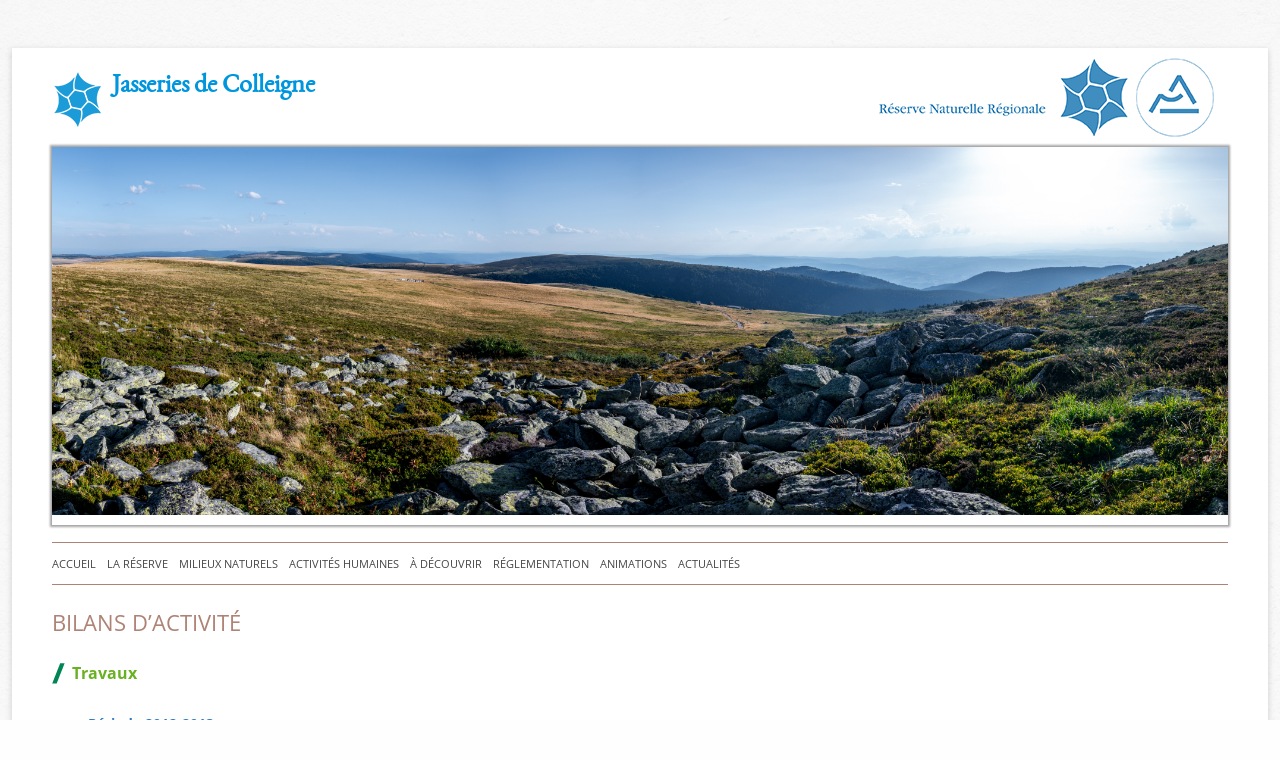

--- FILE ---
content_type: text/html; charset=UTF-8
request_url: https://www.reserve-regionale-jasseries-colleigne.fr/bilans-dactivite/
body_size: 9139
content:
 <!DOCTYPE html>
<!--[if IE 7]>
<html class="ie ie7" lang="fr-FR">
<![endif]-->
<!--[if IE 8]>
<html class="ie ie8" lang="fr-FR">
<![endif]-->
<!--[if !(IE 7) | !(IE 8)  ]><!-->
<html lang="fr-FR">
<!--<![endif]-->
<head>
<meta charset="UTF-8" />
<meta name="viewport" content="width=device-width" />
<title>Bilans d&#8217;activité | Jasseries de Colleigne</title>
<link rel="profile" href="https://gmpg.org/xfn/11" />
<link rel="pingback" href="https://www.reserve-regionale-jasseries-colleigne.fr/xmlrpc.php" />
<!--[if lt IE 9]>
<script src="https://www.reserve-regionale-jasseries-colleigne.fr/wp-content/themes/twentytwelve/js/html5.js" type="text/javascript"></script>
<![endif]-->
<link rel='dns-prefetch' href='//www.reserve-regionale-jasseries-colleigne.fr' />
<link rel='dns-prefetch' href='//secure.gravatar.com' />
<link rel='dns-prefetch' href='//fonts.googleapis.com' />
<link rel='dns-prefetch' href='//s.w.org' />
<link rel='dns-prefetch' href='//v0.wordpress.com' />
<link rel="alternate" type="application/rss+xml" title="Jasseries de Colleigne &raquo; Flux" href="https://www.reserve-regionale-jasseries-colleigne.fr/feed/" />
<link rel="alternate" type="application/rss+xml" title="Jasseries de Colleigne &raquo; Flux des commentaires" href="https://www.reserve-regionale-jasseries-colleigne.fr/comments/feed/" />
		<!-- This site uses the Google Analytics by MonsterInsights plugin v8.14.1 - Using Analytics tracking - https://www.monsterinsights.com/ -->
							<script src="//www.googletagmanager.com/gtag/js?id=UA-17830622-6"  data-cfasync="false" data-wpfc-render="false" type="text/javascript" async></script>
			<script data-cfasync="false" data-wpfc-render="false" type="text/javascript">
				var mi_version = '8.14.1';
				var mi_track_user = true;
				var mi_no_track_reason = '';
				
								var disableStrs = [
															'ga-disable-UA-17830622-6',
									];

				/* Function to detect opted out users */
				function __gtagTrackerIsOptedOut() {
					for (var index = 0; index < disableStrs.length; index++) {
						if (document.cookie.indexOf(disableStrs[index] + '=true') > -1) {
							return true;
						}
					}

					return false;
				}

				/* Disable tracking if the opt-out cookie exists. */
				if (__gtagTrackerIsOptedOut()) {
					for (var index = 0; index < disableStrs.length; index++) {
						window[disableStrs[index]] = true;
					}
				}

				/* Opt-out function */
				function __gtagTrackerOptout() {
					for (var index = 0; index < disableStrs.length; index++) {
						document.cookie = disableStrs[index] + '=true; expires=Thu, 31 Dec 2099 23:59:59 UTC; path=/';
						window[disableStrs[index]] = true;
					}
				}

				if ('undefined' === typeof gaOptout) {
					function gaOptout() {
						__gtagTrackerOptout();
					}
				}
								window.dataLayer = window.dataLayer || [];

				window.MonsterInsightsDualTracker = {
					helpers: {},
					trackers: {},
				};
				if (mi_track_user) {
					function __gtagDataLayer() {
						dataLayer.push(arguments);
					}

					function __gtagTracker(type, name, parameters) {
						if (!parameters) {
							parameters = {};
						}

						if (parameters.send_to) {
							__gtagDataLayer.apply(null, arguments);
							return;
						}

						if (type === 'event') {
							
														parameters.send_to = monsterinsights_frontend.ua;
							__gtagDataLayer(type, name, parameters);
													} else {
							__gtagDataLayer.apply(null, arguments);
						}
					}

					__gtagTracker('js', new Date());
					__gtagTracker('set', {
						'developer_id.dZGIzZG': true,
											});
															__gtagTracker('config', 'UA-17830622-6', {"forceSSL":"true"} );
										window.gtag = __gtagTracker;										(function () {
						/* https://developers.google.com/analytics/devguides/collection/analyticsjs/ */
						/* ga and __gaTracker compatibility shim. */
						var noopfn = function () {
							return null;
						};
						var newtracker = function () {
							return new Tracker();
						};
						var Tracker = function () {
							return null;
						};
						var p = Tracker.prototype;
						p.get = noopfn;
						p.set = noopfn;
						p.send = function () {
							var args = Array.prototype.slice.call(arguments);
							args.unshift('send');
							__gaTracker.apply(null, args);
						};
						var __gaTracker = function () {
							var len = arguments.length;
							if (len === 0) {
								return;
							}
							var f = arguments[len - 1];
							if (typeof f !== 'object' || f === null || typeof f.hitCallback !== 'function') {
								if ('send' === arguments[0]) {
									var hitConverted, hitObject = false, action;
									if ('event' === arguments[1]) {
										if ('undefined' !== typeof arguments[3]) {
											hitObject = {
												'eventAction': arguments[3],
												'eventCategory': arguments[2],
												'eventLabel': arguments[4],
												'value': arguments[5] ? arguments[5] : 1,
											}
										}
									}
									if ('pageview' === arguments[1]) {
										if ('undefined' !== typeof arguments[2]) {
											hitObject = {
												'eventAction': 'page_view',
												'page_path': arguments[2],
											}
										}
									}
									if (typeof arguments[2] === 'object') {
										hitObject = arguments[2];
									}
									if (typeof arguments[5] === 'object') {
										Object.assign(hitObject, arguments[5]);
									}
									if ('undefined' !== typeof arguments[1].hitType) {
										hitObject = arguments[1];
										if ('pageview' === hitObject.hitType) {
											hitObject.eventAction = 'page_view';
										}
									}
									if (hitObject) {
										action = 'timing' === arguments[1].hitType ? 'timing_complete' : hitObject.eventAction;
										hitConverted = mapArgs(hitObject);
										__gtagTracker('event', action, hitConverted);
									}
								}
								return;
							}

							function mapArgs(args) {
								var arg, hit = {};
								var gaMap = {
									'eventCategory': 'event_category',
									'eventAction': 'event_action',
									'eventLabel': 'event_label',
									'eventValue': 'event_value',
									'nonInteraction': 'non_interaction',
									'timingCategory': 'event_category',
									'timingVar': 'name',
									'timingValue': 'value',
									'timingLabel': 'event_label',
									'page': 'page_path',
									'location': 'page_location',
									'title': 'page_title',
								};
								for (arg in args) {
																		if (!(!args.hasOwnProperty(arg) || !gaMap.hasOwnProperty(arg))) {
										hit[gaMap[arg]] = args[arg];
									} else {
										hit[arg] = args[arg];
									}
								}
								return hit;
							}

							try {
								f.hitCallback();
							} catch (ex) {
							}
						};
						__gaTracker.create = newtracker;
						__gaTracker.getByName = newtracker;
						__gaTracker.getAll = function () {
							return [];
						};
						__gaTracker.remove = noopfn;
						__gaTracker.loaded = true;
						window['__gaTracker'] = __gaTracker;
					})();
									} else {
										console.log("");
					(function () {
						function __gtagTracker() {
							return null;
						}

						window['__gtagTracker'] = __gtagTracker;
						window['gtag'] = __gtagTracker;
					})();
									}
			</script>
				<!-- / Google Analytics by MonsterInsights -->
				<script type="text/javascript">
			window._wpemojiSettings = {"baseUrl":"https:\/\/s.w.org\/images\/core\/emoji\/13.0.0\/72x72\/","ext":".png","svgUrl":"https:\/\/s.w.org\/images\/core\/emoji\/13.0.0\/svg\/","svgExt":".svg","source":{"concatemoji":"https:\/\/www.reserve-regionale-jasseries-colleigne.fr\/wp-includes\/js\/wp-emoji-release.min.js?ver=447cbd"}};
			!function(e,a,t){var n,r,o,i=a.createElement("canvas"),p=i.getContext&&i.getContext("2d");function s(e,t){var a=String.fromCharCode;p.clearRect(0,0,i.width,i.height),p.fillText(a.apply(this,e),0,0);e=i.toDataURL();return p.clearRect(0,0,i.width,i.height),p.fillText(a.apply(this,t),0,0),e===i.toDataURL()}function c(e){var t=a.createElement("script");t.src=e,t.defer=t.type="text/javascript",a.getElementsByTagName("head")[0].appendChild(t)}for(o=Array("flag","emoji"),t.supports={everything:!0,everythingExceptFlag:!0},r=0;r<o.length;r++)t.supports[o[r]]=function(e){if(!p||!p.fillText)return!1;switch(p.textBaseline="top",p.font="600 32px Arial",e){case"flag":return s([127987,65039,8205,9895,65039],[127987,65039,8203,9895,65039])?!1:!s([55356,56826,55356,56819],[55356,56826,8203,55356,56819])&&!s([55356,57332,56128,56423,56128,56418,56128,56421,56128,56430,56128,56423,56128,56447],[55356,57332,8203,56128,56423,8203,56128,56418,8203,56128,56421,8203,56128,56430,8203,56128,56423,8203,56128,56447]);case"emoji":return!s([55357,56424,8205,55356,57212],[55357,56424,8203,55356,57212])}return!1}(o[r]),t.supports.everything=t.supports.everything&&t.supports[o[r]],"flag"!==o[r]&&(t.supports.everythingExceptFlag=t.supports.everythingExceptFlag&&t.supports[o[r]]);t.supports.everythingExceptFlag=t.supports.everythingExceptFlag&&!t.supports.flag,t.DOMReady=!1,t.readyCallback=function(){t.DOMReady=!0},t.supports.everything||(n=function(){t.readyCallback()},a.addEventListener?(a.addEventListener("DOMContentLoaded",n,!1),e.addEventListener("load",n,!1)):(e.attachEvent("onload",n),a.attachEvent("onreadystatechange",function(){"complete"===a.readyState&&t.readyCallback()})),(n=t.source||{}).concatemoji?c(n.concatemoji):n.wpemoji&&n.twemoji&&(c(n.twemoji),c(n.wpemoji)))}(window,document,window._wpemojiSettings);
		</script>
		<style type="text/css">
img.wp-smiley,
img.emoji {
	display: inline !important;
	border: none !important;
	box-shadow: none !important;
	height: 1em !important;
	width: 1em !important;
	margin: 0 .07em !important;
	vertical-align: -0.1em !important;
	background: none !important;
	padding: 0 !important;
}
</style>
	<link rel='stylesheet' id='validate-engine-css-css'  href='https://www.reserve-regionale-jasseries-colleigne.fr/wp-content/plugins/wysija-newsletters/css/validationEngine.jquery.css?ver=2.14' type='text/css' media='all' />
<link rel='stylesheet' id='DfiElec_Meteo-css'  href='https://www.reserve-regionale-jasseries-colleigne.fr/wp-content/plugins/Meteo_DfiElec/Meteo_DfiElec.css?ver=447cbd' type='text/css' media='all' />
<link rel='stylesheet' id='opensans-googlefont-css'  href='https://fonts.googleapis.com/css?family=Open+Sans%3A400%2C300&#038;ver=447cbd' type='text/css' media='all' />
<link rel='stylesheet' id='sow-button-base-css'  href='https://www.reserve-regionale-jasseries-colleigne.fr/wp-content/plugins/so-widgets-bundle/widgets/button/css/style.css?ver=1.49.2' type='text/css' media='all' />
<link rel='stylesheet' id='sow-button-atom-b2d3aecba0bb-css'  href='https://www.reserve-regionale-jasseries-colleigne.fr/wp-content/uploads/siteorigin-widgets/sow-button-atom-b2d3aecba0bb.css?ver=447cbd' type='text/css' media='all' />
<link rel='stylesheet' id='twentytwelve-fonts-css'  href='https://www.reserve-regionale-jasseries-colleigne.fr/wp-content/themes/twentytwelve/fonts/font-open-sans.css?ver=20230328' type='text/css' media='all' />
<link rel='stylesheet' id='twentytwelve-style-css'  href='https://www.reserve-regionale-jasseries-colleigne.fr/wp-content/themes/twentytwelve-child-cenra/style.css?ver=20230328' type='text/css' media='all' />
<link rel='stylesheet' id='twentytwelve-block-style-css'  href='https://www.reserve-regionale-jasseries-colleigne.fr/wp-content/themes/twentytwelve/css/blocks.css?ver=20230213' type='text/css' media='all' />
<!--[if lt IE 9]>
<link rel='stylesheet' id='twentytwelve-ie-css'  href='https://www.reserve-regionale-jasseries-colleigne.fr/wp-content/themes/twentytwelve/css/ie.css?ver=20150214' type='text/css' media='all' />
<![endif]-->
<link rel='stylesheet' id='fancybox-css'  href='https://www.reserve-regionale-jasseries-colleigne.fr/wp-content/plugins/easy-fancybox/fancybox/1.5.4/jquery.fancybox.min.css?ver=447cbd' type='text/css' media='screen' />
<link rel='stylesheet' id='jetpack_css-css'  href='https://www.reserve-regionale-jasseries-colleigne.fr/wp-content/plugins/jetpack/css/jetpack.css?ver=9.1.3' type='text/css' media='all' />
<script type='text/javascript' src='https://www.reserve-regionale-jasseries-colleigne.fr/wp-content/plugins/google-analytics-for-wordpress/assets/js/frontend-gtag.min.js?ver=8.14.1' id='monsterinsights-frontend-script-js'></script>
<script data-cfasync="false" data-wpfc-render="false" type="text/javascript" id='monsterinsights-frontend-script-js-extra'>/* <![CDATA[ */
var monsterinsights_frontend = {"js_events_tracking":"true","download_extensions":"doc,pdf,ppt,zip,xls,docx,pptx,xlsx","inbound_paths":"[]","home_url":"https:\/\/www.reserve-regionale-jasseries-colleigne.fr","hash_tracking":"false","ua":"UA-17830622-6","v4_id":""};/* ]]> */
</script>
<script type='text/javascript' src='https://www.reserve-regionale-jasseries-colleigne.fr/wp-includes/js/jquery/jquery.js?ver=1.12.4-wp' id='jquery-core-js'></script>
<link rel="https://api.w.org/" href="https://www.reserve-regionale-jasseries-colleigne.fr/wp-json/" /><link rel="alternate" type="application/json" href="https://www.reserve-regionale-jasseries-colleigne.fr/wp-json/wp/v2/pages/918" /><link rel="EditURI" type="application/rsd+xml" title="RSD" href="https://www.reserve-regionale-jasseries-colleigne.fr/xmlrpc.php?rsd" />
<link rel="wlwmanifest" type="application/wlwmanifest+xml" href="https://www.reserve-regionale-jasseries-colleigne.fr/wp-includes/wlwmanifest.xml" /> 

<link rel="canonical" href="https://www.reserve-regionale-jasseries-colleigne.fr/bilans-dactivite/" />
<link rel='shortlink' href='https://wp.me/P5DUFh-eO' />
<link rel="alternate" type="application/json+oembed" href="https://www.reserve-regionale-jasseries-colleigne.fr/wp-json/oembed/1.0/embed?url=https%3A%2F%2Fwww.reserve-regionale-jasseries-colleigne.fr%2Fbilans-dactivite%2F" />
<link rel="alternate" type="text/xml+oembed" href="https://www.reserve-regionale-jasseries-colleigne.fr/wp-json/oembed/1.0/embed?url=https%3A%2F%2Fwww.reserve-regionale-jasseries-colleigne.fr%2Fbilans-dactivite%2F&#038;format=xml" />
<link rel="alternate" type="application/rss+xml" title="Jasseries de Colleigne GeoRSS-Feed" href="https://www.reserve-regionale-jasseries-colleigne.fr/maps/georss/layer/all/" />
<style type='text/css'>img#wpstats{display:none}</style><style type="text/css" id="custom-background-css">
body.custom-background { background-image: url("https://www.reserve-regionale-jasseries-colleigne.fr/wp-content/uploads/2024/03/cement-texture-scaled.jpg"); background-position: left top; background-size: cover; background-repeat: no-repeat; background-attachment: fixed; }
</style>
	
<!-- Jetpack Open Graph Tags -->
<meta property="og:type" content="article" />
<meta property="og:title" content="Bilans d&#8217;activité" />
<meta property="og:url" content="https://www.reserve-regionale-jasseries-colleigne.fr/bilans-dactivite/" />
<meta property="og:description" content="Travaux Période 2012-2013 Janvier 2017 &nbsp; Bilans annuel Bilan annuel 2015 Bilan annuel 2016" />
<meta property="article:published_time" content="2017-01-31T16:14:56+00:00" />
<meta property="article:modified_time" content="2017-02-06T13:11:54+00:00" />
<meta property="og:site_name" content="Jasseries de Colleigne" />
<meta property="og:image" content="https://www.reserve-regionale-jasseries-colleigne.fr/wp-content/uploads/2024/03/cropped-Logos-RNR-Jasseries-colleigne_-bandeau-site-1.png" />
<meta property="og:image:width" content="512" />
<meta property="og:image:height" content="512" />
<meta property="og:locale" content="fr_FR" />
<meta name="twitter:text:title" content="Bilans d&#8217;activité" />
<meta name="twitter:image" content="https://www.reserve-regionale-jasseries-colleigne.fr/wp-content/uploads/2024/03/cropped-Logos-RNR-Jasseries-colleigne_-bandeau-site-1-270x270.png" />
<meta name="twitter:card" content="summary" />

<!-- End Jetpack Open Graph Tags -->
<script type="text/javascript" src="https://booking.addock.co/widget.js"></script><link rel="icon" href="https://www.reserve-regionale-jasseries-colleigne.fr/wp-content/uploads/2024/03/cropped-Logos-RNR-Jasseries-colleigne_-bandeau-site-1-32x32.png" sizes="32x32" />
<link rel="icon" href="https://www.reserve-regionale-jasseries-colleigne.fr/wp-content/uploads/2024/03/cropped-Logos-RNR-Jasseries-colleigne_-bandeau-site-1-192x192.png" sizes="192x192" />
<link rel="apple-touch-icon" href="https://www.reserve-regionale-jasseries-colleigne.fr/wp-content/uploads/2024/03/cropped-Logos-RNR-Jasseries-colleigne_-bandeau-site-1-180x180.png" />
<meta name="msapplication-TileImage" content="https://www.reserve-regionale-jasseries-colleigne.fr/wp-content/uploads/2024/03/cropped-Logos-RNR-Jasseries-colleigne_-bandeau-site-1-270x270.png" />
			<style type="text/css" id="wp-custom-css">
				/*
Bienvenue dans l'éditeur de CSS !

Pour en savoir plus sur le fonctionnement de l'éditeur, vous pouvez vous
rendre sur cette page :
https://wp.me/PEmnE-Bt
*/			</style>
		<!--ajout VM 11-04-2013--> <script src="https://ajax.googleapis.com/ajax/libs/jquery/1.8.3/jquery.min.js"></script>
<script src="https://www.reserve-regionale-jasseries-colleigne.fr/wp-content/themes/twentytwelve-child-cenra/js/responsiveslides.min.js"></script>
</head>

<body class="page-template page-template-page-templates page-template-full-width page-template-page-templatesfull-width-php page page-id-918 custom-background wp-embed-responsive full-width custom-font-enabled">

<div id="page" class="hfeed site">
	<header id="masthead" class="site-header" role="banner">
		<hgroup>
			<h1 class="site-title">
            	<a href="https://www.reserve-regionale-jasseries-colleigne.fr/" title="Jasseries de Colleigne" rel="home">
                    <span id="logo"></span>
                   Jasseries de Colleigne </a>
            </h1>
		</hgroup>

  		<!--slider photos :ajout VM 11-04-2013-->
  		<ul class="rslides">
    		<li><img src="https://www.reserve-regionale-jasseries-colleigne.fr/wp-content/uploads/2024/04/©TroubadoursExplorers_Jasseries-de-Colleigne-Slider-1.jpg" alt="Paysage" /></li>
    		<li><img src="https://www.reserve-regionale-jasseries-colleigne.fr/wp-content/uploads/2024/04/©TroubadoursExplorers_Jasseries-de-Colleigne-Slider-2.jpg" alt="Couché de soleil" /></li>
    		<li><img src="https://www.reserve-regionale-jasseries-colleigne.fr/wp-content/uploads/2024/04/©TroubadoursExplorers_Jasseries-de-Colleigne-Slider-3.jpg" alt="Nuit" /></li>
		           
  		</ul><!--fin ajout VM 11-04-2013-->
        
		<nav id="site-navigation" class="main-navigation" role="navigation">
			 <!--<h3 class="menu-toggle"> VM 12-04-2013--><!--</h3>
			<a class="assistive-text" href="#content" title="--><!--">--><!--</a>VM 12-04-2013-->
			<div class="menu-haut-container"><ul id="menu-haut" class="nav-menu"><li id="menu-item-18" class="menu-item menu-item-type-custom menu-item-object-custom menu-item-home menu-item-18"><a href="https://www.reserve-regionale-jasseries-colleigne.fr/">Accueil</a></li>
<li id="menu-item-1142" class="menu-item menu-item-type-post_type menu-item-object-page menu-item-has-children menu-item-1142"><a href="https://www.reserve-regionale-jasseries-colleigne.fr/la-reserve-des-jasseries-de-colleigne/">La réserve</a>
<ul class="sub-menu">
	<li id="menu-item-64" class="menu-item menu-item-type-post_type menu-item-object-page menu-item-has-children menu-item-64"><a href="https://www.reserve-regionale-jasseries-colleigne.fr/la-reserve-des-jasseries-de-colleigne/quest-ce-quune-reserve/">Qu’est ce qu’une Réserve ?</a>
	<ul class="sub-menu">
		<li id="menu-item-62" class="menu-item menu-item-type-post_type menu-item-object-page menu-item-62"><a href="https://www.reserve-regionale-jasseries-colleigne.fr/la-reserve-des-jasseries-de-colleigne/quest-ce-quune-reserve/les-differents-statuts-des-reserves-naturelles/">Les différents statuts des réserves naturelles</a></li>
		<li id="menu-item-61" class="menu-item menu-item-type-post_type menu-item-object-page menu-item-61"><a href="https://www.reserve-regionale-jasseries-colleigne.fr/la-reserve-des-jasseries-de-colleigne/quest-ce-quune-reserve/le-fonctionnement-dune-reserve/">Le fonctionnement d’une réserve</a></li>
	</ul>
</li>
	<li id="menu-item-60" class="menu-item menu-item-type-post_type menu-item-object-page menu-item-60"><a href="https://www.reserve-regionale-jasseries-colleigne.fr/la-reserve-des-jasseries-de-colleigne/">La réserve des Jasseries de Colleigne</a></li>
	<li id="menu-item-74" class="menu-item menu-item-type-post_type menu-item-object-page menu-item-74"><a href="https://www.reserve-regionale-jasseries-colleigne.fr/la-reserve-des-jasseries-de-colleigne/historique/">Historique</a></li>
	<li id="menu-item-99" class="menu-item menu-item-type-post_type menu-item-object-page menu-item-99"><a href="https://www.reserve-regionale-jasseries-colleigne.fr/la-reserve-des-jasseries-de-colleigne/pourquoi-une-reserve/">Pourquoi une réserve?</a></li>
	<li id="menu-item-98" class="menu-item menu-item-type-post_type menu-item-object-page menu-item-98"><a href="https://www.reserve-regionale-jasseries-colleigne.fr/la-reserve-des-jasseries-de-colleigne/autres-protections/">Autres protections</a></li>
	<li id="menu-item-6564" class="menu-item menu-item-type-post_type menu-item-object-page menu-item-6564"><a href="https://www.reserve-regionale-jasseries-colleigne.fr/telechargement/">Ressources</a></li>
	<li id="menu-item-119" class="menu-item menu-item-type-post_type menu-item-object-page menu-item-has-children menu-item-119"><a href="https://www.reserve-regionale-jasseries-colleigne.fr/la-reserve-des-jasseries-de-colleigne/le-programme-d-actions/">Le programme d’actions</a>
	<ul class="sub-menu">
		<li id="menu-item-124" class="menu-item menu-item-type-post_type menu-item-object-page menu-item-124"><a href="https://www.reserve-regionale-jasseries-colleigne.fr/la-reserve-des-jasseries-de-colleigne/le-programme-d-actions/gestion-des-milieux/">Gestion des milieux</a></li>
		<li id="menu-item-123" class="menu-item menu-item-type-post_type menu-item-object-page menu-item-123"><a href="https://www.reserve-regionale-jasseries-colleigne.fr/la-reserve-des-jasseries-de-colleigne/le-programme-d-actions/connaissance/">Connaissance</a></li>
		<li id="menu-item-122" class="menu-item menu-item-type-post_type menu-item-object-page menu-item-122"><a href="https://www.reserve-regionale-jasseries-colleigne.fr/la-reserve-des-jasseries-de-colleigne/le-programme-d-actions/mise-en-valeur/">Mise en valeur</a></li>
		<li id="menu-item-121" class="menu-item menu-item-type-post_type menu-item-object-page menu-item-121"><a href="https://www.reserve-regionale-jasseries-colleigne.fr/la-reserve-des-jasseries-de-colleigne/le-programme-d-actions/sensibilisation/">Sensibilisation</a></li>
		<li id="menu-item-120" class="menu-item menu-item-type-post_type menu-item-object-page menu-item-120"><a href="https://www.reserve-regionale-jasseries-colleigne.fr/la-reserve-des-jasseries-de-colleigne/le-programme-d-actions/surveillance/">Surveillance</a></li>
	</ul>
</li>
</ul>
</li>
<li id="menu-item-592" class="menu-item menu-item-type-post_type menu-item-object-page menu-item-has-children menu-item-592"><a href="https://www.reserve-regionale-jasseries-colleigne.fr/les-milieux-naturels/">Milieux naturels</a>
<ul class="sub-menu">
	<li id="menu-item-162" class="menu-item menu-item-type-post_type menu-item-object-page menu-item-162"><a href="https://www.reserve-regionale-jasseries-colleigne.fr/les-milieux-naturels/l-environnement/">L’environnement</a></li>
	<li id="menu-item-161" class="menu-item menu-item-type-post_type menu-item-object-page menu-item-161"><a href="https://www.reserve-regionale-jasseries-colleigne.fr/les-milieux-naturels/les-landes/">Les landes</a></li>
	<li id="menu-item-160" class="menu-item menu-item-type-post_type menu-item-object-page menu-item-160"><a href="https://www.reserve-regionale-jasseries-colleigne.fr/les-milieux-naturels/les-pelouses/">Les pelouses</a></li>
	<li id="menu-item-159" class="menu-item menu-item-type-post_type menu-item-object-page menu-item-159"><a href="https://www.reserve-regionale-jasseries-colleigne.fr/les-milieux-naturels/les-prairies-de-fauche-de-montagne/">Les prairies de fauche</a></li>
	<li id="menu-item-158" class="menu-item menu-item-type-post_type menu-item-object-page menu-item-158"><a href="https://www.reserve-regionale-jasseries-colleigne.fr/les-milieux-naturels/les-tourbieres-et-zones-humides/">Les tourbières et zones humides</a></li>
	<li id="menu-item-157" class="menu-item menu-item-type-post_type menu-item-object-page menu-item-157"><a href="https://www.reserve-regionale-jasseries-colleigne.fr/les-milieux-naturels/les-forets/">Les forêts</a></li>
	<li id="menu-item-422" class="menu-item menu-item-type-post_type menu-item-object-page menu-item-has-children menu-item-422"><a href="https://www.reserve-regionale-jasseries-colleigne.fr/les-milieux-naturels/la-faune/">La faune</a>
	<ul class="sub-menu">
		<li id="menu-item-774" class="menu-item menu-item-type-post_type menu-item-object-page menu-item-774"><a href="https://www.reserve-regionale-jasseries-colleigne.fr/les-milieux-naturels/la-faune/faune-remarquable/">Faune remarquable</a></li>
	</ul>
</li>
	<li id="menu-item-423" class="menu-item menu-item-type-post_type menu-item-object-page menu-item-has-children menu-item-423"><a href="https://www.reserve-regionale-jasseries-colleigne.fr/les-milieux-naturels/la-flore/">La flore</a>
	<ul class="sub-menu">
		<li id="menu-item-770" class="menu-item menu-item-type-post_type menu-item-object-page menu-item-770"><a href="https://www.reserve-regionale-jasseries-colleigne.fr/les-milieux-naturels/la-flore/flore-remarquable/">Flore remarquable</a></li>
	</ul>
</li>
</ul>
</li>
<li id="menu-item-1145" class="menu-item menu-item-type-post_type menu-item-object-page menu-item-has-children menu-item-1145"><a href="https://www.reserve-regionale-jasseries-colleigne.fr/activites-sur-la-reserve/">Activités humaines</a>
<ul class="sub-menu">
	<li id="menu-item-226" class="menu-item menu-item-type-post_type menu-item-object-page menu-item-has-children menu-item-226"><a href="https://www.reserve-regionale-jasseries-colleigne.fr/lagriculture/">L’agriculture</a>
	<ul class="sub-menu">
		<li id="menu-item-591" class="menu-item menu-item-type-post_type menu-item-object-page menu-item-591"><a href="https://www.reserve-regionale-jasseries-colleigne.fr/lagriculture/les-jasseries/">Les jasseries</a></li>
	</ul>
</li>
	<li id="menu-item-224" class="menu-item menu-item-type-post_type menu-item-object-page menu-item-224"><a href="https://www.reserve-regionale-jasseries-colleigne.fr/lagriculture/la-sylviculture/">La sylviculture</a></li>
	<li id="menu-item-223" class="menu-item menu-item-type-post_type menu-item-object-page menu-item-223"><a href="https://www.reserve-regionale-jasseries-colleigne.fr/activites-touristiques/">Les activités touristiques</a></li>
	<li id="menu-item-222" class="menu-item menu-item-type-post_type menu-item-object-page menu-item-222"><a href="https://www.reserve-regionale-jasseries-colleigne.fr/lagriculture/lexploitation-de-la-ressource-en-eau/">La ressource en eau</a></li>
	<li id="menu-item-221" class="menu-item menu-item-type-post_type menu-item-object-page menu-item-221"><a href="https://www.reserve-regionale-jasseries-colleigne.fr/accueil-du-public/autres-activites/">Autres activités</a></li>
</ul>
</li>
<li id="menu-item-475" class="menu-item menu-item-type-post_type menu-item-object-page menu-item-has-children menu-item-475"><a href="https://www.reserve-regionale-jasseries-colleigne.fr/accueil-du-public/">À découvrir</a>
<ul class="sub-menu">
	<li id="menu-item-1144" class="menu-item menu-item-type-post_type menu-item-object-page menu-item-1144"><a href="https://www.reserve-regionale-jasseries-colleigne.fr/accueil-du-public/">Accueil du public</a></li>
	<li id="menu-item-476" class="menu-item menu-item-type-post_type menu-item-object-page menu-item-476"><a href="https://www.reserve-regionale-jasseries-colleigne.fr/accueil-du-public/activites-pedagogiques/">Activités pédagogiques</a></li>
	<li id="menu-item-808" class="menu-item menu-item-type-post_type menu-item-object-page menu-item-808"><a href="https://www.reserve-regionale-jasseries-colleigne.fr/accueil-du-public/a-proximite/">À proximité</a></li>
</ul>
</li>
<li id="menu-item-233" class="menu-item menu-item-type-post_type menu-item-object-page menu-item-has-children menu-item-233"><a href="https://www.reserve-regionale-jasseries-colleigne.fr/reglementation/">Réglementation</a>
<ul class="sub-menu">
	<li id="menu-item-234" class="menu-item menu-item-type-post_type menu-item-object-page menu-item-234"><a href="https://www.reserve-regionale-jasseries-colleigne.fr/reglementation/">Réglementation</a></li>
	<li id="menu-item-232" class="menu-item menu-item-type-post_type menu-item-object-page menu-item-232"><a href="https://www.reserve-regionale-jasseries-colleigne.fr/reglementation/travaux-et-activites/">Travaux et activités</a></li>
</ul>
</li>
<li id="menu-item-5812" class="menu-item menu-item-type-post_type menu-item-object-page menu-item-5812"><a href="https://www.reserve-regionale-jasseries-colleigne.fr/animations/">Animations</a></li>
<li id="menu-item-6112" class="menu-item menu-item-type-post_type menu-item-object-page menu-item-6112"><a href="https://www.reserve-regionale-jasseries-colleigne.fr/actualites/">Actualités</a></li>
</ul></div>		</nav><!-- #site-navigation -->

			</header><!-- #masthead -->

<div id="main" class="wrapper">
	<div id="primary" class="site-content">
		<div id="content" role="main">

							
	<article id="post-918" class="post-918 page type-page status-publish hentry">
		<header class="entry-header">
													<h1 class="entry-title">Bilans d&#8217;activité</h1>
		</header>

		<div class="entry-content">
			<h3>Travaux</h3>
<ul>
<li><a href="https://www.reserve-regionale-jasseries-colleigne.fr/wp-content/uploads/2017/02/rapport-dexécution-925-RNGC-2012_2013.pdf" target="_blank">Période 2012-2013</a></li>
<li><a href="https://www.reserve-regionale-jasseries-colleigne.fr/wp-content/uploads/2017/02/2015-Rapport-éxécution-prog-2015_ER-925RNGC-Invest.pdf" target="_blank">Janvier 2017</a></li>
</ul>
<p>&nbsp;</p>
<h3>Bilans annuel</h3>
<ul>
<li><a href="https://www.reserve-regionale-jasseries-colleigne.fr/wp-content/uploads/2017/02/Rapport-activité-RNR-Jasseries-de-Colleigne-2016.pdf" target="_blank">Bilan annuel 2015</a></li>
<li><a href="https://www.reserve-regionale-jasseries-colleigne.fr/wp-content/uploads/2017/02/Rapport-activité-RNR-Jasseries-de-Colleigne-2017.pdf" target="_blank">Bilan annuel 2016</a></li>
</ul>
					</div><!-- .entry-content -->
		<footer class="entry-meta">
					</footer><!-- .entry-meta -->
	</article><!-- #post -->
				
<div id="comments" class="comments-area">

	
	
	
</div><!-- #comments .comments-area -->
			
		</div><!-- #content -->
	</div><!-- #primary -->

	</div><!-- #main .wrapper -->
	<footer id="colophon" role="contentinfo">
		<!--<div class="site-info">-->
        <table>
        	<tr>
            	<td class="mascotte-td"><img src="https://www.reserve-regionale-jasseries-colleigne.fr/wp-content/themes/twentytwelve-child-cenra/images/basic/damier.png" alt="Damier de la Succise" id="mascotte"  class="mascotte-img" /></td>
               <td style="height:36px;">|
                <a href="https://www.reserve-regionale-jasseries-colleigne.fr/mentions-legales/">Mentions légales</a> |
            	<a href="https://www.reserve-regionale-jasseries-colleigne.fr/partenaires/">Partenaires</a> |
            	<a href="https://www.reserve-regionale-jasseries-colleigne.fr/contact/">Contact</a> |
		<a href="https://www.reserve-regionale-jasseries-colleigne.fr/plan-du-site/">Plan du site</a> |
				<a href="https://www.reserve-regionale-jasseries-colleigne.fr/feed/">
               		<img src="https://www.reserve-regionale-jasseries-colleigne.fr/wp-content/themes/twentytwelve-child-cenra/images/basic/rss.png" title="RSS" alt="RSS" />
            	</a></td>
            </tr>
        </table>
		<!--</div> .site-info -->
	</footer><!-- #colophon -->
</div><!-- #page -->

<script type='text/javascript' src='https://www.reserve-regionale-jasseries-colleigne.fr/wp-content/themes/twentytwelve/js/navigation.js?ver=20141205' id='twentytwelve-navigation-js'></script>
<script type='text/javascript' src='https://www.reserve-regionale-jasseries-colleigne.fr/wp-content/plugins/easy-fancybox/fancybox/1.5.4/jquery.fancybox.min.js?ver=447cbd' id='jquery-fancybox-js'></script>
<script type='text/javascript' id='jquery-fancybox-js-after'>
var fb_timeout, fb_opts={'overlayShow':true,'hideOnOverlayClick':true,'showCloseButton':true,'margin':20,'enableEscapeButton':true,'autoScale':true };
if(typeof easy_fancybox_handler==='undefined'){
var easy_fancybox_handler=function(){
jQuery([".nolightbox","a.wp-block-fileesc_html__button","a.pin-it-button","a[href*='pinterest.com\/pin\/create']","a[href*='facebook.com\/share']","a[href*='twitter.com\/share']"].join(',')).addClass('nofancybox');
jQuery('a.fancybox-close').on('click',function(e){e.preventDefault();jQuery.fancybox.close()});
/* IMG */
var fb_IMG_select=jQuery('a[href*=".jpg" i]:not(.nofancybox,li.nofancybox>a),area[href*=".jpg" i]:not(.nofancybox),a[href*=".png" i]:not(.nofancybox,li.nofancybox>a),area[href*=".png" i]:not(.nofancybox),a[href*=".webp" i]:not(.nofancybox,li.nofancybox>a),area[href*=".webp" i]:not(.nofancybox)');
fb_IMG_select.addClass('fancybox image');
var fb_IMG_sections=jQuery('.gallery,.wp-block-gallery,.tiled-gallery,.wp-block-jetpack-tiled-gallery');
fb_IMG_sections.each(function(){jQuery(this).find(fb_IMG_select).attr('rel','gallery-'+fb_IMG_sections.index(this));});
jQuery('a.fancybox,area.fancybox,.fancybox>a').each(function(){jQuery(this).fancybox(jQuery.extend(true,{},fb_opts,{'transitionIn':'elastic','transitionOut':'elastic','opacity':false,'hideOnContentClick':false,'titleShow':true,'titlePosition':'over','titleFromAlt':true,'showNavArrows':true,'enableKeyboardNav':true,'cyclic':false}))});
};};
var easy_fancybox_auto=function(){setTimeout(function(){jQuery('a#fancybox-auto,#fancybox-auto>a').first().trigger('click')},1000);};
jQuery(easy_fancybox_handler);jQuery(document).on('post-load',easy_fancybox_handler);
jQuery(easy_fancybox_auto);
</script>
<script type='text/javascript' src='https://www.reserve-regionale-jasseries-colleigne.fr/wp-content/plugins/easy-fancybox/vendor/jquery.easing.min.js?ver=1.4.1' id='jquery-easing-js'></script>
<script type='text/javascript' src='https://www.reserve-regionale-jasseries-colleigne.fr/wp-content/plugins/easy-fancybox/vendor/jquery.mousewheel.min.js?ver=3.1.13' id='jquery-mousewheel-js'></script>
<script type='text/javascript' src='https://www.reserve-regionale-jasseries-colleigne.fr/wp-includes/js/wp-embed.min.js?ver=447cbd' id='wp-embed-js'></script>
<script type='text/javascript' src='https://stats.wp.com/e-202604.js' async='async' defer='defer'></script>
<script type='text/javascript'>
	_stq = window._stq || [];
	_stq.push([ 'view', {v:'ext',j:'1:9.1.3',blog:'83394295',post:'918',tz:'0',srv:'www.reserve-regionale-jasseries-colleigne.fr'} ]);
	_stq.push([ 'clickTrackerInit', '83394295', '918' ]);
</script>
<!--ajout VM 11-04-2013 :  script slider images-->
<script>
  $(function() {
    $(".rslides").responsiveSlides();
  });
</script>
</body>
</html>

--- FILE ---
content_type: text/css
request_url: https://www.reserve-regionale-jasseries-colleigne.fr/wp-content/plugins/Meteo_DfiElec/Meteo_DfiElec.css?ver=447cbd
body_size: 3235
content:
.awecf:before, .awecf:after { content: " "; display: table; }
.awecf:after { clear: both; }
.awecf { *zoom: 1; }
.awesome-weather-wrap {
	background: #333; transition: background 0.5s ease-in; 
    font-family: 'Open Sans', sans-serif; font-weight: 400; font-size: 14px; line-height: 14px;
    text-shadow: 0 1px 1px rgba(0,0,0,0.3); color: #fff;
    clear: both;
}
.awesome-weather-wrap div {
	-webkit-box-sizing: border-box;
	-moz-box-sizing: border-box;
	box-sizing: border-box;
}
.awesome-weather-wrap.darken { text-shadow: 0 1px 1px rgba(0,0,0,0.9); }
.awesome-weather-wrap.temp5 { background: #8280CB; }
.awesome-weather-cover { width: 100%; height: 100%; background-size: cover; }
.awesome-weather-darken { width: 100%; height: 100%; background: rgba(0,0,0,0.3); }
.awesome-weather-header {
	padding: 10px;
	text-align: center;
	background: rgba(0,0,0,0.1);
	text-transform: uppercase;
}
.awesome-weather-wrap.darken .awesome-weather-header { background: rgba(0,0,0,0.2); }
.awesome-weather-current-temp {
	padding: 0 15px 15px 15px;
	width: 50%;
	float: left;	
	font-size: 1.3em;
	font-weight: 300;
	line-height: 1em;
}
.awesome-weather-current-temp sup { font-size: 24px; /*top: -1.3em;*/ padding-left: 3px; }
.awesome-weather-todays-stats {
	float: right;
	text-align: right;
	padding: 15px;
	line-height: 1.4em;
	width: 50%;
	font-size: 1.3em;
	font-weight: 300;
}
.awe_tall .awesome-weather-todays-stats { padding: 0 10px 15px 10px; }
.awesome-weather-forecast { 
	border-top: solid 1px rgba(255,255,255,0.5);
	width: 100%; 
	margin-right: auto; margin-left: auto;
	padding: 15px 10px;
	clear: both;
}
.awesome-weather-forecast-day {
	width: 18%;
	margin: 0 1%;
	float: left;
	text-align: center;
	font-weight: 400;
}
.awe_days_2 .awesome-weather-forecast-day { width: 48%; }
.awe_days_3 .awesome-weather-forecast-day { width: 31%; }
.awe_days_4 .awesome-weather-forecast-day { width: 23%; }
.awesome-weather-forecast-day-temp { font-size: 1.3em; font-weight: 300; }
.awesome-weather-forecast-day-temp sup { font-size: 0.6em; padding-left: 2px; }
.awesome-weather-forecast-day-abbr { text-transform: uppercase; font-size: 0.7em; font-weight: 300; margin-top: 5px; padding-right: 4px;  }
.awe_tall .awesome-weather-current-temp,
.awe_tall .awesome-weather-todays-stats,
.awe_without_stats .awesome-weather-current-temp { text-align: center; width: 100%; float: none; }
.awesome-weather-more-weather-link { padding: 10px; text-align: center; border-top: solid 1px rgba(255,255,255,0.5); }
.awesome-weather-more-weather-link a { color: #fff !important; text-decoration: none !important; font-size: 0.8em; }
.awesome-weather-forecast-day-temp h4 {
	font-size: 14px;
	margin-bottom: 10px;
}
.Val {
  margin: 0 0 10px 0;
  padding: 0;
  border: 0;
  vertical-align: baseline;
  text-align: center;
}
#sidebar .awe_wide .awesome-weather-current-temp,
#secondary .awe_wide .awesome-weather-current-temp { font-size: 24px; }
#sidebar .awe_wide .awesome-weather-current-temp sup,
#secondary .awe_wide .awesome-weather-current-temp sup { font-size: 14px; line-height: 0; }
#sidebar .awe_wide .awesome-weather-todays-stats,
#secondary .awe_wide .awesome-weather-todays-stats { font-size: 12px; }
img { margin-bottom: 10px !important; }

--- FILE ---
content_type: text/css
request_url: https://www.reserve-regionale-jasseries-colleigne.fr/wp-content/uploads/siteorigin-widgets/sow-button-atom-b2d3aecba0bb.css?ver=447cbd
body_size: 2180
content:
@media (max-width: 780px) {
  .so-widget-sow-button-atom-b2d3aecba0bb .ow-button-base.ow-button-align-center {
    text-align: center;
  }
  .so-widget-sow-button-atom-b2d3aecba0bb .ow-button-base.ow-button-align-center.ow-button-align-justify a {
    display: inline-block;
  }
}
.so-widget-sow-button-atom-b2d3aecba0bb .ow-button-base a {
  -ms-box-sizing: border-box;
  -moz-box-sizing: border-box;
  -webkit-box-sizing: border-box;
  box-sizing: border-box;
  width: 220px;
  max-width: 100%;
  
  font-size: 1em;
  padding: 1em 2em;
  background: #0096de;
  background: -webkit-gradient(linear, left bottom, left top, color-stop(0, #0074ab), color-stop(1, #0096de));
  background: -ms-linear-gradient(bottom, #0074ab, #0096de);
  background: -moz-linear-gradient(center bottom, #0074ab 0%, #0096de 100%);
  background: -o-linear-gradient(#0096de, #0074ab);
  filter: progid:DXImageTransform.Microsoft.gradient(startColorstr='#0096de', endColorstr='#0074ab', GradientType=0);
  border: 1px solid;
  border-color: #00699c #006292 #005882 #006292;
  color: #ffffff !important;
  -webkit-border-radius: 0.25em 0.25em 0.25em 0.25em;
  -moz-border-radius: 0.25em 0.25em 0.25em 0.25em;
  border-radius: 0.25em 0.25em 0.25em 0.25em;
  -webkit-box-shadow: inset 0 1px 0 rgba(255,255,255,0.2), 0 1px 2px rgba(0,0,0,0.065);
  -moz-box-shadow: inset 0 1px 0 rgba(255,255,255,0.2), 0 1px 2px rgba(0,0,0,0.065);
  box-shadow: inset 0 1px 0 rgba(255,255,255,0.2), 0 1px 2px rgba(0,0,0,0.065);
  text-shadow: 0 1px 0 rgba(0, 0, 0, 0.05);
}
.so-widget-sow-button-atom-b2d3aecba0bb .ow-button-base a:active,
.so-widget-sow-button-atom-b2d3aecba0bb .ow-button-base a:hover {
  color: #ffffff !important;
}
.so-widget-sow-button-atom-b2d3aecba0bb .ow-button-base a.ow-button-hover:hover {
  background: #009de8;
  background: -webkit-gradient(linear, left bottom, left top, color-stop(0, #007ab5), color-stop(1, #009de8));
  background: -ms-linear-gradient(bottom, #007ab5, #009de8);
  background: -moz-linear-gradient(center bottom, #007ab5 0%, #009de8 100%);
  background: -o-linear-gradient(#009de8, #007ab5);
  filter: progid:DXImageTransform.Microsoft.gradient(startColorstr='#009de8', endColorstr='#007ab5', GradientType=0);
  border-color: #00a4f2 #009de8 #0093d9 #009de8;
}

--- FILE ---
content_type: text/css
request_url: https://www.reserve-regionale-jasseries-colleigne.fr/wp-content/themes/twentytwelve-child-cenra/style.css?ver=20230328
body_size: 47716
content:
/*
Theme Name: Twenty Twelve Child Cenra
Author: Véronique MICHEL/FRAPNA Loire
Description: Thème enfant de Twenty Twelve
Template: twentytwelve
Version: 1.0
*/

/* =Notes
--------------------------------------------------------------
This stylesheet uses rem values with a pixel fallback. The rem
values (and line heights) are calculated using two variables:

$rembase:     14;
$line-height: 24;

---------- Examples

* Use a pixel value with a rem fallback for font-size, padding, margins, etc.
	padding: 5px 0;
	padding: 0.357142857rem 0; (5 / $rembase)

* Set a font-size and then set a line-height based on the font-size
	font-size: 16px
	font-size: 1.142857143rem; (16 / $rembase)
	line-height: 1.5; ($line-height / 16)


---------- Vertical spacing

Vertical spacing between most elements should use 24px or 48px
to maintain vertical rhythm:

.my-new-div {
	margin: 24px 0;
	margin: 1.714285714rem 0; ( 24 / $rembase )
}

---------- Further reading

https://snook.ca/archives/html_and_css/font-size-with-rem
https://blog.typekit.com/2011/11/09/type-study-sizing-the-legible-letter/

/* Generated by Font Squirrel (https://www.fontsquirrel.com) on April 11, 2013 */
@font-face {
    font-family: 'eb_garamondregular';
    src: url('fonts/ebgaramond-webfont.eot');
    src: url('fonts/ebgaramond-webfont.eot?#iefix') format('embedded-opentype'),
         url('fonts/ebgaramond-webfont.woff') format('woff'),
         url('fonts/ebgaramond-webfont.ttf') format('truetype'),
         url('fonts/ebgaramond-webfont.svg#eb_garamondregular') format('svg');
    font-weight: normal;
    font-style: normal;
}
/* =Reset
-------------------------------------------------------------- */
html, body, div, span, applet, object, iframe, h1, h2, h3, h4, h5, h6, p, blockquote, pre, a, abbr, acronym, address, big, cite, code, del, dfn, em, img, ins, kbd, q, s, samp, small, strike, strong, sub, sup, tt, var, b, u, i, center, dl, dt, dd, ol, ul, li, fieldset, form, label, legend, table, caption, tbody, tfoot, thead, tr, th, td, article, aside, canvas, details, embed, figure, figcaption, footer, header, hgroup, menu, nav, output, ruby, section, summary, time, mark, audio, video {
	margin: 0;
	padding: 0;
	border: 0;
	font-size: 100%;
	vertical-align: baseline;
}

body {
	line-height: 1;
	text-rendering:optimizeLegibility;
	font-smoothing:antialiased;
	-webkit-font-smoothing:antialiased;
}

ol,
ul {list-style: none;}

blockquote,
q {quotes: none;}

blockquote:before,
blockquote:after,
q:before,
q:after {
	content: '';
	content: none;
}

table {
	border-collapse: collapse;/*Avoids double border : cell + table*/
	border-spacing: 0;
}

caption,
th,
td {
	font-weight: normal;
	text-align: left;
	font-size:1rem;/*ajout VM 22-05-2013*/
}

h1,
h2,
h3,
h4,
h5,
h6 {clear: both;}

html {
	overflow-y: scroll;
	font-size: 100%;
	-webkit-text-size-adjust: 100%;
	-ms-text-size-adjust: 100%;
}

a:focus {outline: thin dotted;}

article,
aside,
details,
figcaption,
figure,
footer,
header,
hgroup,
nav,
section {display: block;}

audio,
canvas,
video {display: inline-block;}

audio:not([controls]) {display: none;}

del {color: #333;}/*gris foncé*/

ins {
	background: #fff9c0;/*jaune pâle*/
	text-decoration: none;
}

hr {
	background-color: #ccc;/*gris clair*/
	border: 0;
	height: 1px;
	margin: 24px;
	margin-bottom: 1.714285714rem;
}

sub,
sup {
	font-size: 75%;
	line-height: 0;
	position: relative;
	vertical-align: baseline;
}

sup {top: -0.5em;}

sub {bottom: -0.25em;}

small {font-size: smaller;}

img {
	border: 0;
	-ms-interpolation-mode: bicubic;
}

strong{color:#d7885b/*orange*/;}
/*****************************************/
/*RETINA*/
#logo{
	width:51px;
	height:57px;
	background:url(images/basic/logo-rnr.png) 0 0 no-repeat;
	background-size: 51px 57px	
}


/*****************************************/

/* Clearing floats */
.clear:after,
.wrapper:after,
.format-status .entry-header:after {clear: both;}

.clear:before,
.clear:after,
.wrapper:before,
.wrapper:after,
.format-status .entry-header:before,
.format-status .entry-header:after {
	display: table;
	content: "";
}
/******************RSS*/
.rss{
	height:36px;
	width:36px;
	float:right;
	margin:0px;
/*	margin-bottom:9px;
*/}

/* =Repeatable patterns
-------------------------------------------------------------- */

/* Small headers */
.archive-title,
.page-title,
.widget-title,
.entry-content th,
.comment-content th {
	text-align:center;/*ajout VM 21-05-2013*/
	font-size: 14px;/*11px VM 15-04-2013*/
	font-size: 1rem;/*0.785714286rem VM 15-04-2013*/
	line-height: 2.181818182;
	font-weight: bold;
	text-transform: uppercase;
	color: #ae8375;/*ae8375: brun de la charte - 636363 gris VM 15-04-2013*/
}

/* Shared Post Format styling */
article.format-quote footer.entry-meta,
article.format-link footer.entry-meta,
article.format-status footer.entry-meta {
	font-size: 11px;
	font-size: 0.785714286rem;
	line-height: 2.181818182;
}

/* Form fields, general styles first */
button,
input,
textarea {
	border: 1px solid #ccc;/*gris foncé*/
	border-radius: 3px;
	font-family: inherit;
	padding: 6px;
	padding: 0.428571429rem;
}

button,
input {line-height: normal;}

textarea {
	font-size: 100%;
	overflow: auto;
	vertical-align: top;
}

/* Reset non-text input types */
input[type="checkbox"],
input[type="radio"],
input[type="file"],
input[type="hidden"],
input[type="image"],
input[type="color"] {
	border: 0;
	border-radius: 0;
	padding: 0;
}

/* Buttons */
.menu-toggle,
input[type="submit"],
input[type="button"],
input[type="reset"],
article.post-password-required input[type=submit],
li.bypostauthor cite span{
	padding: 6px 10px;
	padding: 0.428571429rem 0.714285714rem;
	font-size: 11px;
	font-size: 0.785714286rem;
	line-height: 1.428571429;
	font-weight: normal;
	color: #757575;/*gris*/
	background-color: #e6e6e6; /*gris pâle*/
	background-repeat: repeat-x;
	background-image: -moz-linear-gradient(top, #f4f4f4, #e6e6e6);/*f4f4f4 : gris-blanc*/
	background-image: -ms-linear-gradient(top, #f4f4f4, #e6e6e6);
	background-image: -webkit-linear-gradient(top, #f4f4f4, #e6e6e6);
	background-image: -o-linear-gradient(top, #f4f4f4, #e6e6e6);
	background-image: linear-gradient(top, #f4f4f4, #e6e6e6);
	border: 1px solid #d2d2d2; /* gris clair*/
	border-radius: 3px;
	box-shadow: 0 1px 2px rgba(64, 64, 64, 0.1);
}

.menu-toggle,
button,
input[type="submit"],
input[type="button"],
input[type="reset"] {cursor: pointer; }

button[disabled],
input[disabled] {cursor: default;}

.menu-toggle:hover,
button:hover,
input[type="submit"]:hover,
input[type="button"]:hover,
input[type="reset"]:hover,
article.post-password-required input[type=submit]:hover {
	color: #5e5e5e;/*gris foncé*/
	background-color: #ebebeb;/*gris pâle*/
	background-repeat: repeat-x;
	background-image: -moz-linear-gradient(top, #f9f9f9, #ebebeb);/*f9f9f9 : blanc-gris*/
	background-image: -ms-linear-gradient(top, #f9f9f9, #ebebeb);
	background-image: -webkit-linear-gradient(top, #f9f9f9, #ebebeb);
	background-image: -o-linear-gradient(top, #f9f9f9, #ebebeb);
	background-image: linear-gradient(top, #f9f9f9, #ebebeb);
}

.menu-toggle:active,
.menu-toggle.toggled-on,
button:active,
input[type="submit"]:active,
input[type="button"]:active,
input[type="reset"]:active {
	color: #757575;/*gris moyen*/
	background-color: #e1e1e1;/*gris clair*/
	background-repeat: repeat-x;
	background-image: -moz-linear-gradient(top, #ebebeb, #e1e1e1);
	background-image: -ms-linear-gradient(top, #ebebeb, #e1e1e1);
	background-image: -webkit-linear-gradient(top, #ebebeb, #e1e1e1);
	background-image: -o-linear-gradient(top, #ebebeb, #e1e1e1);
	background-image: linear-gradient(top, #ebebeb, #e1e1e1);
	box-shadow: inset 0 0 8px 2px #c6c6c6, 0 1px 0 0 #f4f4f4;
	border: none;
}

li.bypostauthor cite span {/*auteur cmt*/
	color:#af8e58;/*VM 20-06-2013*/
	background-color: #fff ;/*21759bbleu-gris - VM 20-06-2013*/
	background-image: none;
	/*border: 1px solid #1f6f93;bleu-gris
	border-radius: 2px;
	box-shadow: none;*/
	padding: 0;
}


/*slider images : ajout VM 11-04-2013*/
.rslides {
  position: relative;
  list-style: none;
  overflow: hidden;
  width: 100%;
  padding: 0;
  margin: 0;
  -webkit-box-shadow:  0px 0px 2px 2px rgba(30, 30, 30, .4);
  box-shadow:  0px 0px 2px 2px rgba(30, 30, 30, .4);;
  }

.rslides li {
  -webkit-backface-visibility: hidden;
  position: absolute;
  display: none;
  width: 100%;
  left: 0;
  top: 0;
  }

.rslides li:first-child {
  position: relative;
  display: block;
  float: left;
  }

.rslides img {
  display: block;
  height: auto;
  float: left;
  width: 100%;
  border: 0;
  }
  
/* Responsive images */
.entry-content img,
.comment-content img,
.widget img {max-width: 100%;}/* Fluid images for posts, comments, and widgets */

img[class*="align"],
img[class*="wp-image-"],
img[class*="attachment-"] {height: auto;}/* Make sure images with WordPress-added height and width attributes are scaled correctly */

img.size-full,
img.size-large,
img.header-image,
img.wp-post-image {
	max-width: 100%;
	height: auto; /* Make sure images with WordPress-added height and width attributes are scaled correctly */
}

.accueil{/*ajout VM 30-04-2013*/
	height:120px;
	max-width:100%;
	margin-top:0px;
	margin-bottom: 0px;
    padding : 9px;
	border: solid 1px #dac6a3;
	text-align: center/*left*/;
   -moz-box-shadow: -0px -0px 2px #8c8a8c;
    -webkit-box-shadow: 0px -0px 2px #8c8a8c;
    box-shadow: 0px -0px 2px #8c8a8c; 
}

a.ind {/*ajout VM 30-04-2013*/
	font-size:1.1rem;
	font-weight: 600;
	text-decoration:none;
	line-height: 1rem;
	vertical-align: middle;
	color:#af8e54;/*ocre*/
	float: left;
	}

a.ind:hover, a.ind:focus {/*ajout VM 02-05-2013*/
	color:#c69400;/*jaune de la charte*/
}

.infos{
	float:right;
	visibility:hidden;
	text-transform:uppercase;
}

/* Make sure videos and embeds fit their containers */
embed,
iframe,
object,
video {max-width: 100%;}

.entry-content .twitter-tweet-rendered {max-width: 100% !important;} /* Override the Twitter embed fixed width */


/* Images */
.alignleft {float: left;}

.alignright {float: right;}

.aligncenter {
	display: block;
	margin-left: auto;
	margin-right: auto;
}

/*.entry-content img,
.comment-content img,
.widget img,
img.header-image,
.author-avatar img,
img.wp-post-image { Add fancy borders to all WordPress-added images but not things like badges and icons and the like 
	border-radius: 3px;
	box-shadow: 0 1px 4px rgba(0, 0, 0, 0.2);
}cmt VM 29/04/2013*/

.wp-caption {/* Keep wide captions from overflowing their container. */
	max-width: 100%; 
	padding: 4px;
}

.wp-caption .wp-caption-text,
.gallery-caption,
.entry-caption {
	font-style: italic;
	font-size: 13px;/*12px - VM 21-05-2013*/
	font-size: /*0.857142857 - VM 21-05-2013*/1rem;
	line-height: 2;
	color: #757575;/*gris moyen*/
}

img.wp-smiley,
.rsswidget img {
	border: 0;
	border-radius: 0;
	box-shadow: none;
	margin-bottom: 0;
	margin-top: 0;
	padding: 0;
}

.entry-content dl.gallery-item {margin: 0;}

.gallery-item a,
.gallery-caption {width: 90%;}

.gallery-item a {display: block;}

.gallery-caption a {display: inline;}

.gallery-columns-1 .gallery-item a {
	max-width: 100%;
	width: auto;
}

.gallery .gallery-icon img {
	height: auto;
	max-width: 90%;
	padding: 5%;
}

.gallery-columns-1 .gallery-icon img {padding: 3%;}

/* Navigation */
.site-content nav {
	clear: both;
	line-height: 2;
	overflow: hidden;
}

#nav-above {
	padding: 24px 0;
	padding: 1.714285714rem 0;
}

#nav-above {display: none;}

.paged #nav-above {display: block;}

.nav-previous,
.previous-image {
	float: left;
	width: 50%;
}

.nav-next,
.next-image {
	float: right;
	text-align: right;
	width: 50%;
}

.nav-single + .comments-area,
#comment-nav-above {
	margin: 48px 0;
	margin: 3.428571429rem 0;
	border-bottom:1px solid #dac6a3;
}

/* Author profiles */
.author .archive-header {
	margin-bottom: 24px;
	margin-bottom: 1.714285714rem;
}

.author-info {
	border-top: 1px solid #ededed; /*gris pâle*/
	margin: 24px 0;
	margin: 1.714285714rem 0;
	padding-top: 24px;
	padding-top: 1.714285714rem;
	overflow: hidden;
}

.author-description p {
	color: #757575;/*gris moyen*/
	font-size: 13px;
	font-size: 0.928571429rem;
	line-height: 1.846153846;
}

.author.archive .author-info {
	border-top: 0;
	margin: 0 0 48px;
	margin: 0 0 3.428571429rem;
}

.author.archive .author-avatar {margin-top: 0;}


/* =Basic structure
-------------------------------------------------------------- */

/* Body, links, basics */
html {font-size: 87.5%;}

body {
	font-size: 14px;
	font-size: 1rem;
	font-family: "Open Sans", Verdana,/*Helvetica, Arial, Vm 11-04-2013*/ sans-serif;
	text-rendering: optimizeLegibility;
	color: #444;/*gris sombre*/
}

body.custom-font-enabled {font-family: "Open Sans", Verdana,/*Helvetica, Arial, Vm 11-04-2013*/ sans-serif;}

a {
	outline: none;
	text-decoration:none;/*ajout VM 21-05-2013*/
	color: #2a7ac5;/*21759b: bleu-gris VM 21-05-2013*/
	font-weight:bold;
}

a:hover {
	color: #2f6ea9;/*-0f3647: bleu-gris sombre VM 21-05-2013*/
	text-decoration:underline;/*ajout VM 21-05-2013*/
}

/* Assistive text */
.assistive-text,
.site .screen-reader-text {
	position: absolute !important;
	clip: rect(1px, 1px, 1px, 1px);
}

.main-navigation .assistive-text:hover,
.main-navigation .assistive-text:active,
.main-navigation .assistive-text:focus {
	background: #fff;/*blanc*/
	border: 2px solid #333;/*gris foncé*/
	border-radius: 3px;
	clip: auto !important;
	color: #000;/*noir*/
	display: block;
	font-size: 12px;
	padding: 12px;
	position: absolute;
	top: 5px;
	left: 5px;
	z-index: 100000; /* Above WP toolbar */
}

/* Page structure */
.site {
	padding: 0 24px;
	padding: 0 1.714285714rem;
	background-color: #fff;/*blanc*/
}

.site-content {
	margin: /*24px 0*/ 0;
	margin: /*1.714285714rem 0*/ 0;
}

.widget-area {
	margin-right:2px;/*24px VM 08-07-2013*/
	margin-right:0.2rem;/*1.714285714rem VM 08-07-2013*/
}

/* Header */
#logo{/*ajout VM 11-04-2013*/
	float:left;
	margin-right:9px;
	margin-bottom :9px;
}

.site-title a,
.site-description {
	font-size:17px;/*ajout VM 11-04-2013*/
	font-size:1,2rem;/*ajout VM 11-04-2013*/
}

.site-header {
	padding: 24px 0;
	padding: 1.714285714rem 0;
}

.site-header h1,
.site-header h2 {/*modif VM 11-04-2013*/
	font-family: 'eb_garamondregular';
	text-align:left;
}

.site-header h1 a,
.site-header h2 a {
	color: #0096de/*bleu VM 09-04-2013*/;/*515151 : gris foncé*/
	display: inline-block;
	text-decoration: none;
}

.site-header h1 a:hover,
.site-header h2 a:hover {color: #353d4d/* gris VM 09-04-2013*/;/*21759b : bleu-gris*/
}

.site-header h1 {
	font-size: 16px/*24px Vm-09-04-2013*/;
	font-size: 1.2/*714285714 Vm-09-04-2013*/rem;
	line-height: 1.285714286;
	margin-bottom: 14px;
	margin-bottom: 1rem;
}

.site-header h2 {
	font-weight: normal;
	font-size: 13px;
	font-size: 0.928571429rem;
	line-height: 1.846153846;
	color: #757575;/*gris moyen*/
}

.header-image {
	margin-top: 24px;
	margin-top: 1.714285714rem;
}

/* Navigation Menu */
.main-navigation {
	margin-top: 18px;/*24px- VM 12-04-2013*/
	margin-top: 1.2rem; /*1.714285714 - VM 12-04-2013*/
	text-align:center;
}

.main-navigation li {
	margin-top: 9px;/*24px- VM 12-04-2013*/
	margin-top: 0.6rem;/*714285714- VM 12-04-2013*/
	font-size: 13px;/*12px- VM 12-04-2013*/
	font-size: 0.9rem;/*0.857142857- VM 12-04-2013*/
	line-height: 1.42857143;
}

.main-navigation a {
	color: #5e5e5e;/*gris foncé*/
	/*ajout VM 12-04-2013 : */
	padding: 0px/*6px 10px VM 15-04-2013*/;
	padding: 0rem/*0.428571429rem 0.714285714rem 15-04-2013*/;
	line-height: 1.428571429;
	font-weight: normal;
	text-decoration:none;
	text-transform:uppercase;
}

.main-navigation a:hover {/*color: #21759b;bleu-gris*/
	/*ajout VM 12-04-2013 : */
	color: #5e5e5e;/*gris foncé*/
}

.noclic {cursor:default !important;} /*ajout VM 12-12-2013*/
 
.main-navigation ul.nav-menu,
.main-navigation div.nav-menu > ul {display: none;}/* VM 12-04-2013*/

.main-navigation ul.nav-menu.toggled-on,
.menu-toggle {display: inline-block;}

/* Banner */
section[role="banner"] {
	margin-bottom: 48px;
	margin-bottom: 3.428571429rem;
}

/* Sidebar */
.widget-area .widget {
	-webkit-hyphens: auto;
	-moz-hyphens: auto;
	hyphens: auto;
	margin-bottom:19px; /*48px VM 15-04-2013*/
	margin-bottom:1.4rem;/*3.428571429rem VM 15-04-2013*/
	word-wrap: break-word;
}

.widget-area .widget h3 {
	margin-bottom:0px; /*24px VM 15-04-2013*/
	margin-bottom:0rem;/*1.714285714rem VM 15-04-2013*/
	border-top: 1px solid #dac6a3;/* ajout VM 21-05-2013*/
}

.widget-area .widget p,
.widget-area .widget li,
.widget-area .widget .textwidget {
	font-size: 13px;
	font-size: 0.928571429rem;
	line-height: 1.846153846;
}

.widget-area .widget p {
	margin-bottom: 24px;
	margin-bottom: 1.714285714rem;
}

.widget-area .textwidget ul {
	list-style: disc outside;
	margin: 0 0 24px;
	margin: 0 0 1.714285714rem;
}

.widget-area .textwidget li {
	margin-left: 36px;
	margin-left: 2.571428571rem;	
	font-size:13px;	/*ajout VM 15-04-2013*/
	font-size:0.9rem;	/*ajout VM 15-04-2013*/
}

.widget-area .widget a {
	color: #757575;	/*gris moyen*/
	text-decoration:none;/*ajout VM 15-04-2013*/
}

.widget-area .widget a:hover {color: #3289a8;}/*21759b: gris-bleu*/

.widget-area #s {width:50%/*53.66666666666*/;} /* define a width to avoid dropping a wider submit button */


/* Footer */
footer[role="contentinfo"] {
	border-top: 1px solid #dac6a3;/*ededed gris clair Vm 15-04-2013*/
	clear: both;
	font-size: 12px;
	font-size: 0.857142857rem;
	line-height: 2;
	max-width: 960px;
	max-width: 68.571428571rem;
	margin-top: 24px;
	margin-top: 1.714285714rem;
	margin-left: auto;
	margin-right: auto;
	padding: 24px 0;
	padding: 1.714285714rem 0;
}

footer[role="contentinfo"] a {
	color: #ae8375;/*ae8375: brun de la charte - 686868 gris - VM 15-04-2013*/
	text-decoration:none;/*ajout VM 15-04-2013*/
}

footer[role="contentinfo"] a:hover {
	color: #bb5940;/*bb5940: brique de la charte - 21759b : bleu-gris - VM 15-04-2013*/
}

.mascotte-td{vertical-align:top;}/*ajout VM 15-04-2013*/

.mascotte-img{margin-right:9px;}/*ajout VM 15-04-2013*/


/* =Main content and comment content
-------------------------------------------------------------- */

.entry-meta {clear: both;}

.entry-header {
	margin-bottom: 24px;
	margin-bottom: 1.714285714rem;
}

.entry-header img.wp-post-image {
	margin-bottom: 24px;
	margin-bottom: 1.714285714rem;
}

.entry-header .entry-title {
	font-size: 20px;
	font-size: 1.428571429rem;
	line-height: 1.2;
	font-weight: normal;
	color:#ae8375;
	text-transform:uppercase;
}
.entry-header .entry-title a {text-decoration: none;}

.entry-header .entry-format {
	margin-top: 24px;
	margin-top: 1.714285714rem;
	font-weight: normal;
}

.entry-header .comments-link {
	margin-top: 24px;
	margin-top: 1.714285714rem;
	font-size: 13px;
	font-size: 0.928571429rem;
	line-height: 1.846153846;
	color: #757575;/*gris moyen*/
}

.comments-link a,
.entry-meta a {color: #757575;}/*gris moyen*/

.comments-link a:hover,
.entry-meta a:hover {color: #21759b;}/*bleu-gris*/

article.sticky .featured-post {
	border-top: 4px double #ededed;/*gris clair*/
	border-bottom: 4px double #ededed;/*gris clair*/
	color: #757575;/*gris moyen*/
	font-size: 13px;
	font-size: 0.928571429rem;
	line-height: 3.692307692;
	margin-bottom: 24px;
	margin-bottom: 1.714285714rem;
	text-align: center;
}

.entry-content,
.entry-summary,
.mu_register {line-height: 1.714285714;}

.entry-content h1,
.comment-content h1,
.entry-content h2,
.comment-content h2,
.entry-content h3,
.comment-content h3,
.entry-content h4,
.comment-content h4,
.entry-content h5,
.comment-content h5,
.entry-content h6,
.comment-content h6 {
	margin: 24px 0;
	margin: 1.714285714rem 0;
	line-height: 1.714285714;
}

.entry-content h1,
.comment-content h1 {
	font-size: 21px;
	font-size: 1.5rem;
	line-height: 1.5;
}

.entry-content h2,
.comment-content h2,
.mu_register h2 {
	font-size: 18px;
	font-size: 1.285714286rem;
	line-height: 1.6;
}

.entry-content h3,
.comment-content h3 {
	font-size: 16px;
	font-size: 1.142857143rem;
	line-height: 1.846153846;
	/*ci-dessous ajout VM 21/05/2013*/
	background-image:url(https://www.reserve-regionale-jasseries-colleigne.fr/wp-content/themes/twentytwelve-child/images/basic/slash.png);
	background-position:left;
	background-repeat:no-repeat;
	padding-left:20px;
	color:#6ab023;
	/*ajout 25-11-2014*/ margin-top:0;
}

.entry-content h4,
.comment-content h4 {
	font-size: 14px;
	font-size: 1rem;
	line-height: 1.846153846;
}

.entry-content h5,
.comment-content h5 {
	font-size: 13px;
	font-size: 0.928571429rem;
	line-height: 1.846153846;
}

.entry-content h6,
.comment-content h6 {
	font-size: 12px;
	font-size: 0.857142857rem;
	line-height: 1.846153846;
}

.entry-content p,
.entry-summary p,
.comment-content p,
.mu_register p {
	margin: 0 0 24px;
	margin: 0 0 1.714285714rem;
	line-height: 1.714285714;
	font-family: "Open Sans", Verdana, sans-serif;/*ajout VM 15-04-2013*/
}

.entry-content ol,
.comment-content ol,
.entry-content ul,
.comment-content ul,
.mu_register ul {
	margin: 0 0 24px;
	margin: 0 0 1.714285714rem;
	line-height: 1.714285714;
}

.entry-content ul ul,
.comment-content ul ul,
.entry-content ol ol,
.comment-content ol ol,
.entry-content ul ol,
.comment-content ul ol,
.entry-content ol ul,
.comment-content ol ul {margin-bottom: 0;}

.entry-content ul,
.comment-content ul,
.mu_register ul {list-style: disc outside;}

.entry-content ol,
.comment-content ol {list-style: decimal outside;}

.entry-content li,
.comment-content li,
.mu_register li {
	margin: 0 0 0 36px;
	margin: 0 0 0 2.571428571rem;
}

.entry-content blockquote,
.comment-content blockquote {
	margin-bottom: 24px;
	margin-bottom: 1.714285714rem;
	padding: 24px;
	padding: 1.714285714rem;
	font-style: italic;
}

.entry-content blockquote p:last-child,
.comment-content blockquote p:last-child {margin-bottom: 0;}

.entry-content code,
.comment-content code {
	font-family: "Open Sans", Verdana, sans-serif;/*Consolas, Monaco, Lucida Console, monospace;  VM 18-04-2013*/
	font-size: 14px;/*12px VM 18-04-2013*/
	font-size: ;1rem;/*0.857142857rem VM 18-04-2013*/
	line-height: 2;
}

.entry-content pre,
.comment-content pre {
	border: 1px solid #ededed;/*gris clair*/
	color: #666;
	font-family: "Open Sans", Verdana, sans-serif;/*Consolas, Monaco, Lucida Console, monospace;  VM 18-04-2013*/
	font-size: 14px;/*12px VM 18-04-2013*/
	font-size: 1rem;/*0.857142857rem VM 18-04-2013*/
	line-height: 1.714285714;
	margin: 24px 0;
	margin: 1.714285714rem 0;
	overflow: auto;
	padding: 24px;
	padding: 1.714285714rem;
}

.entry-content pre code,
.comment-content pre code {display: block;}

.entry-content abbr,
.comment-content abbr,
.entry-content dfn,
.comment-content dfn,
.entry-content acronym,
.comment-content acronym {
	border-bottom: 1px dotted #757575;/*666gris*/
	cursor: help;
}

.entry-content address,
.comment-content address {
	display: block;
	line-height: 1.714285714;
	margin: 0 0 24px;
	margin: 0 0 1.714285714rem;
}

img.alignleft {
	margin: 12px 24px 12px 0;
	margin: 0.857142857rem 1.714285714rem 0.857142857rem 0;
}

img.alignright {
	margin: 12px 0 12px 24px;
	margin: 0.857142857rem 0 0.857142857rem 1.714285714rem;
}

img.aligncenter {
	margin-top: 12px;
	margin-top: 0.857142857rem;
	margin-bottom: 12px;
	margin-bottom: 0.857142857rem;
}

.entry-content embed,
.entry-content iframe,
.entry-content object,
.entry-content video {
	margin-bottom: 24px;
	margin-bottom: 1.714285714rem;
}

.entry-content dl,
.comment-content dl {
	margin: 0 24px;
	margin: 0 1.714285714rem;
}

.entry-content dt,
.comment-content dt {
	font-weight: bold;
	line-height: 1.714285714;
}

.entry-content dd,
.comment-content dd {
	line-height: 1.714285714;
	margin-bottom: 24px;
	margin-bottom: 1.714285714rem;
}

.entry-content table,
.comment-content table {
	border-bottom: 1px solid #ededed;
	color: #757575;/*gris moyen*/
	font-size: 12px;
	font-size: 0.857142857rem;
	line-height: 2;
	margin: 0 0 24px;
	margin: 0 0 1.714285714rem;
	width: 100%;
}

.entry-content table caption,
.comment-content table caption {
	font-size: 16px;
	font-size: 1.142857143rem;
	margin: 24px 0;
	margin: 1.714285714rem 0;
}

.entry-content td,
.comment-content td {
	/*border-top: 1px solid #ededed;gris clair*/
	padding: 6px 10px 6px 0;
}

.site-content article {
	border-bottom: 1px solid #dac6a3;/*4 px double edededgris clair VM 15-04-2013*/
	margin-bottom: 72px;
	margin-bottom: 5.142857143rem;
	padding-bottom: 24px;
	padding-bottom: 1.714285714rem;
	word-wrap: break-word;
	-webkit-hyphens: auto;
	-moz-hyphens: auto;
	hyphens: auto;
}

.site-content article {
	margin-bottom:13px;
	margin-bottom:1rem;
	padding-bottom:0; /*ajout VM 17-09-2014*/
}

.page-links {
	clear: both;
	line-height: 1.714285714;
}

footer.entry-meta {
	margin-top: 24px;
	margin-top: 1.714285714rem;
	font-size: 13px;
	font-size: 0.928571429rem;
	line-height: 1.846153846;
	color: #757575;/*gris moyen*/
}
.single-author .entry-meta .by-author {display: none;}

.mu_register h2 {
	color: #757575;/*gris moyen*/
	font-weight: normal;
}


/* =Archives
-------------------------------------------------------------- */
.archive-header,
.page-header {
	margin-bottom: 48px;
	margin-bottom: 3.428571429rem;
	padding-bottom: 22px;
	padding-bottom: 1.571428571rem;
	border-bottom: 1px solid #ededed;/*gris clair*/
}

.archive-meta {
	color: #757575;/*gris moyen*/
	font-size: 12px;
	font-size: 0.857142857rem;
	line-height: 2;
	margin-top: 22px;
	margin-top: 1.571428571rem;
}


/* =Single image attachment view
-------------------------------------------------------------- */
.article.attachment {overflow: hidden;}

.image-attachment div.attachment {text-align: center;}

.image-attachment div.attachment p {text-align: center;}

.image-attachment div.attachment img {
	display: block;
	height: auto;
	margin: 0 auto;
	max-width: 100%;
}

.image-attachment .entry-caption {
	margin-top: 8px;
	margin-top: 0.571428571rem;
}


/* =Aside post format
-------------------------------------------------------------- */
article.format-aside h1 {
	margin-bottom: 24px;
	margin-bottom: 1.714285714rem;
}

article.format-aside h1 a {
	text-decoration: none;
	color: #4d525a;/*gris foncé*/
}

article.format-aside h1 a:hover {color: #2e3542;}/*gris noir*/

article.format-aside .aside {
	padding: 24px 24px 0;
	padding: 1.714285714rem;
	background: #d2e0f9;/*bleu pâle*/
	border-left: 22px solid #a8bfe8;/*bleu clair*/
}
article.format-aside p {
	font-size: 13px;
	font-size: 0.928571429rem;
	line-height: 1.846153846;
	color: #4a5466;/*gris*/
}
article.format-aside blockquote:last-child,
article.format-aside p:last-child {margin-bottom: 0;}


/* =Post formats
-------------------------------------------------------------- */
/* Image posts */
article.format-image footer h1 {
	font-size: 13px;
	font-size: 0.928571429rem;
	line-height: 1.846153846;
	font-weight: normal;
}

article.format-image footer h2 {
	font-size: 11px;
	font-size: 0.785714286rem;
	line-height: 2.181818182;
}

article.format-image footer a h2 {font-weight: normal;}


/* Link posts */
article.format-link header {
	padding: 0 10px;
	padding: 0 0.714285714rem;
	float: right;
	font-size: 11px;
	font-size: 0.785714286rem;
	line-height: 2.181818182;
	font-weight: bold;
	font-style: italic;
	text-transform: uppercase;
	color: #848484;/*gris moyen */
	background-color: #ebebeb;/* gris clair*/
	border-radius: 3px;
}

article.format-link .entry-content {
	max-width: 80%;
	float: left;
}

article.format-link .entry-content a {
	font-size: 22px;
	font-size: 1.571428571rem;
	line-height: 1.090909091;
	text-decoration: none;
}

/* Quote posts */
article.format-quote .entry-content p {
	margin: 0;
	padding-bottom: 24px;
	padding-bottom: 1.714285714rem;
}

article.format-quote .entry-content blockquote {
	display: block;
	padding: 24px 24px 0;
	padding: 1.714285714rem 1.714285714rem 0;
	font-size: 15px;
	font-size: 1.071428571rem;
	line-height: 1.6;
	font-style: normal;
	color: #6a6a6a;/*gris*/
	background: #efefef;/*gris pâle*/
}

/* Status posts */
.format-status .entry-header {
	margin-bottom: 24px;
	margin-bottom: 1.714285714rem;
}

.format-status .entry-header header {display: inline-block;}

.format-status .entry-header h1 {
	font-size: 15px;
	font-size: 1.071428571rem;
	font-weight: normal;
	line-height: 1.6;
	margin: 0;
}

.format-status .entry-header h2 {
	font-size: 12px;
	font-size: 0.857142857rem;
	font-weight: normal;
	line-height: 2;
	margin: 0;
}

.format-status .entry-header header a {color: #757575;}/*gris moyen*/

.format-status .entry-header header a:hover {color: #21759b;}/*gris-bleu*/

.format-status .entry-header img {
	float: left;
	margin-right: 21px;
	margin-right: 1.5rem;
}


/* =Comments
-------------------------------------------------------------- */
.comments-title {
	margin-bottom: 48px;
	margin-bottom: 3.428571429rem;
	font-size: 16px;
	font-size: 1.142857143rem;
	line-height: 1.5;
	font-weight: normal;
}

.comments-area article {
	margin: 24px 0;
	margin: 1.714285714rem 0;
}

.comments-area article header {
	margin: 0 0 48px;
	margin: 0 0 3.428571429rem;
	overflow: hidden;
	position: relative;
}

.comments-area article header img {
	float: left;
	padding: 0;
	line-height: 0;
}

.comments-area article header cite,
.comments-area article header time {
	display: block;
	margin-left: 85px;
	margin-left: 6.071428571rem;
}

.comments-area article header cite {
	font-style: normal;
	font-size: 15px;
	font-size: 1.071428571rem;
	line-height: 1.42857143;
}

.comments-area article header time {
	line-height: 1.714285714;
	text-decoration: none;
	font-size: 12px;
	font-size: 0.857142857rem;
	color: #5e5e5e;/*foncé*/
}

.comments-area article header a {
	text-decoration: none;
	color: #5e5e5e;/*foncé*/
}

.comments-area article header a:hover {color: #21759b;}/*bleu-gris*/


.comments-area article header cite a {color: #444;}/*gris foncé*/

.comments-area article header cite a:hover {text-decoration: underline;}

.comments-area article header h4 {
	position: absolute;
	top: 0;
	right: 0;
	padding: 6px 12px;
	padding: 0.428571429rem 0.857142857rem;
	font-size: 12px;
	font-size: 0.857142857rem;
	font-weight: normal;
	color: #fff;/*blanc*/
	background-color: #0088d0;/*bleu cyan*/
	background-repeat: repeat-x;
	background-image: -moz-linear-gradient(top, #009cee, #0088d0);/*les deux:bleu cyan*/  
	background-image: -ms-linear-gradient(top, #009cee, #0088d0);
	background-image: -webkit-linear-gradient(top, #009cee, #0088d0);
	background-image: -o-linear-gradient(top, #009cee, #0088d0);
	background-image: linear-gradient(top, #009cee, #0088d0);
	border-radius: 3px;
	border: 1px solid #007cbd;/*bleu cyan foncé*/
}

.comments-area li.bypostauthor cite span {
	position: absolute;
	margin-left: 5px;
	margin-left: 0.357142857rem;
	padding: 2px 5px;
	padding: 0.142857143rem 0.357142857rem;
	font-size: 10px;
	font-size: 0.714285714rem;
}

a.comment-reply-link,
a.comment-edit-link {
	color: #686868;/*gris moyen*/
	font-size: 13px;
	font-size: 0.928571429rem;
	line-height: 1.846153846;
}

a.comment-reply-link:hover,
a.comment-edit-link:hover {color: #21759b;}/*bleu-gris*/

.commentlist .pingback {
	line-height: 1.714285714;
	margin-bottom: 24px;
	margin-bottom: 1.714285714rem;
}

/* Comment form */
#respond {
	margin-top: 48px;
	margin-top: 3.428571429rem;
}

#respond h3#reply-title {
	font-size: 16px;
	font-size: 1.142857143rem;
	line-height: 1.5;
}

#respond h3#reply-title #cancel-comment-reply-link {
	margin-left: 10px;
	margin-left: 0.714285714rem;
	font-weight: normal;
	font-size: 12px;
	font-size: 0.857142857rem;
}

#respond form {
	margin: 24px 0;
	margin: 1.714285714rem 0;
}

#respond form p {
	margin: 11px 0;
	margin: 0.785714286rem 0;
}

#respond form p.logged-in-as {
	margin-bottom: 24px;
	margin-bottom: 1.714285714rem;
}

#respond form label {
	display: block;
	line-height: 1.714285714;
}

#respond form input[type="text"],
#respond form textarea {
	-moz-box-sizing: border-box;
	box-sizing: border-box;
	font-size: 12px;
	font-size: 0.857142857rem;
	line-height: 1.714285714;
	padding: 10px;
	padding: 0.714285714rem;
	width: 100%;
}

#respond form p.form-allowed-tags {
	margin: 0;
	font-size: 12px;
	font-size: 0.857142857rem;
	line-height: 2;
	color: #5e5e5e;/*gris foncé*/
}

.required {color: red;}


/* =Front page template
-------------------------------------------------------------- */
.entry-page-image {
	margin-bottom: 14px;
	margin-bottom: 1rem;
}

.template-front-page .site-content article {
	border: 0;
	margin-bottom: 0;
}

.template-front-page .widget-area {
	clear: both;
	float: none;
	width: auto;
	padding-top: 24px;
	padding-top: 1.714285714rem;
	border-top: 1px solid #ededed;/*gris clair*/
}

.template-front-page .widget-area .widget li {
	margin: 8px 0 0;
	margin: 0.571428571rem 0 0;
	font-size: 13px;
	font-size: 0.928571429rem;
	line-height: 1.714285714;
	list-style-type: square;
	list-style-position: inside;
}

.template-front-page .widget-area .widget li a {color: #757575;}/*gris moyen*/

.template-front-page .widget-area .widget li a:hover {color: #21759b;}/*bleu-gris*/

.template-front-page .widget-area .widget_text img {
	float: left;
	margin: 8px 24px 8px 0;
	margin: 0.571428571rem 1.714285714rem 0.571428571rem 0;
}


/* =Widgets
-------------------------------------------------------------- */
.widget-area .widget ul ul {
	margin-left: 12px;
	margin-left: 0.857142857rem;
}

.widget_rss li {
	margin: 12px 0;
	margin: 0.857142857rem 0;
}

.widget_recent_entries .post-date,
.widget_rss .rss-date {
	color: #aaa;/*gris clair*/
	font-size: 11px;
	font-size: 0.785714286rem;
	margin-left: 12px;
	margin-left: 0.857142857rem;
}

#wp-calendar {
	margin: 0;
	width: 100%;
	font-size: 13px;
	font-size: 0.928571429rem;
	line-height: 1.846153846;
	color: #686868;/*gris moyen*/
}

#wp-calendar th,
#wp-calendar td,
#wp-calendar caption {text-align: left;}

#wp-calendar #next {
	padding-right: 24px;
	padding-right: 1.714285714rem;
	text-align: right;
}

.widget_search label {
	display: block;
	font-size: 13px;
	font-size: 0.928571429rem;
	line-height: 1.846153846;
}

.widget_twitter li {list-style-type: none;}

.widget_twitter .timesince {
	display: block;
	text-align: right;
}


/* =Plugins
----------------------------------------------- */
img#wpstats {
	display: block;
	margin: 0 auto 24px;
	margin: 0 auto 1.714285714rem;
}

/*liens internes à la page - ajout VM 11-12-2013*/
.menu-interne{
	float:right;
	margin-left: 0.8rem;
	margin-left: 10px;
	background-color:#d2e8f9;/*bleu pâle*/
	padding:1rem;
	padding:14px;
	-webkit-border-radius:3px;
	border-radius: 3px;
	font-weight:bold;
}

/* =Page d'accueil (ajout Vm 20-11-2013
--------------------------------------------------*/
.infos-accueil {
	border-color:#ae8375;
	border-width:1px;
	border-style:solid;
	padding:0.5rem;
	-webkit-box-shadow: 0px 0px 2px 2px rgba(0, 0, 0, 0.2);
	box-shadow: 0px 0px 2px 2px rgba(0, 0, 0, 0.2);
}

.infos-accueil-large {
	border-color:#ae8375;
	border-width:1px;
	border-style:solid;
	padding:0.5rem;
	-webkit-box-shadow: 0px 0px 2px 2px rgba(0, 0, 0, 0.2);
	box-shadow: 0px 0px 2px 2px rgba(0, 0, 0, 0.2);
}

/* =Media queries
-------------------------------------------------------------- */
@media screen and (max-width: 539px){
	.site-header {
		background-image:url(images/basic/header5.png);
		background-position: top right;		
		background-repeat:no-repeat;
	}
	
}

@media screen and (min-width: 540px){

	.site-header {
		background-image:url(images/basic/header4.png);
		background-position: top right;		
		background-repeat:no-repeat;
	}
}

/* Minimum width of 600 pixels. */
@media screen and (min-width: 600px){
	.author-avatar {
		float: left;
		margin-top: 8px;
		margin-top: 0.571428571rem;
	}
	
	.author-description {
		float: right;
		width: 80%;
	}
	
	.site {
		margin: 0 auto;
		max-width: 960px;
		max-width: 68.571428571rem;
		overflow: hidden;
	}
	
	.site-content {
		/*float: left; cmt VM 17-09-2014*/
		width: /*65.104166667-cmt VM 22-05-2013*/100%;
	}
	
	.site-content article {
	/*border-bottom: none; VM 15-04-2013*/
	/*border-right: 1px solid #dac6a3; VM 22-05-2013*/
	 /*padding-right:1rem;VM 19-11-2013*/
 	}
	
	body.template-front-page .site-content,
	body.single-attachment .site-content,
	body.full-width .site-content {width: 100%;}

	
	.site-title a{
		font-size:26px;/*ajout VM 11-04-2013*/
		font-size: 1.857142857rem;/*ajout VM 11-04-2013;*/
	}
		
	.site-header h1,
	.site-header h2 {text-align: left;}
	
	.site-header h1 {
		font-size: 26px;
		font-size: 1.857142857rem;
		line-height: 1.2/* VM 11-04-2013 : 846153846*/;
		margin-bottom: 9px;
	}
	
	.main-navigation ul.nav-menu,
	.main-navigation div.nav-menu > ul {
		border-bottom: 1px solid #ae8375;/*ae8375 : gris-rouge de la charte - ededed gris moyen VM 12-04-2013*/
		border-top: 1px solid #ae8375;/*ae8375 : gris-rouge de la charte - ededed gris moyen VM 12-04-2013*/
		display: inline-block !important;
		text-align: left;
		width: 100%;
	}
	
	.main-navigation ul {
		margin: 0;
		text-indent: 0;
	}
	
	.main-navigation li a,
	.main-navigation li {
		display: inline-block;
		text-decoration: none;
	}
		
	.main-navigation li a {/*liens de menu principal*/
		border-bottom: 0;
		color: #444444;/*444444 : gris foncé - 6a6a6a gris moyen VM 15-04-2013*/
		line-height: 3.692307692;
		text-transform: uppercase;
		white-space: nowrap;
		font-size: 1px;/*ajout VM 15-04-2013*/
		font-size: 0.8rem;/*ajout VM 15-04-2013*/
	}
	
	.main-navigation li a:hover {color: #000;}/*noir : lien de menu principal au survol*/
	
	.main-navigation li {
		margin: 0 8px 0 0;/*0 40px 0 0 - Vm 17-09-2014*/
		margin: 0 0.5rem 0 0/*0 2.857142857rem 0 0 - Vm 17-09-2014*/;
		position: relative;
		
	}
	
	.main-navigation li ul {
		display: none;
		margin: 0;
		padding: 0;
		position: absolute;
		top: 100%;
		z-index: 1;
	}
	
	.main-navigation li ul ul {
		top: 0;
		left: 100%;
	}
	
	.main-navigation ul li:hover > ul {
		border-left: 0;
		display: block;
	}
	
	.main-navigation li ul li a {
		background: #ede0ca;/*ede0ca: beige clair - efefef : gris pâle VM 05-04-2013*/
		border-bottom: 1px solid #ededed;/*gris  clair*/
		display: block;
		font-size: 11px;
		font-size: 0.8rem;/*ajout VM 15-04-2013*/
		line-height: 2.181818182;
		padding:6px;/*8px 10px VM 15-04-2013*/
		padding:0.4rem;/*0.571428571rem 0.714285714rem VM 15-04-2013*/
		width: 180px;
		width: 12.85714286rem;
		white-space: normal;
	}
	 
	.main-navigation li ul li a:hover {
		background: #dac6a3;/*dac6a3: beige clair de la charte - e3e3e3 gris pâle VM 05-04-2013*/
		color: #000;/*444 gris foncé*/
	}
	
	.main-navigation .current-menu-item > a,
	.main-navigation .current-menu-ancestor > a,
	.main-navigation .current_page_item > a,
	.main-navigation .current_page_ancestor > a {
		color: #636363;/*gris foncé*/
		font-weight: bold;
	}
	
	.menu-toggle {display: none;}
	
	.entry-header .entry-title {
		font-size: 22px;
		font-size: 1.571428571rem;
	}
	
	#respond form input[type="text"] {width: 46.333333333%;}
	
	#respond form textarea.blog-textarea {width: 79.666666667%;}
	
	.template-front-page .site-content,
	.template-front-page article {overflow: hidden;}
	
	.template-front-page.has-post-thumbnail article {
		float: left;
		width: 47.916666667%;
	}
	
	.entry-page-image {
		float: right;
		margin-bottom: 0;
		width: 47.916666667%;
	}
	
	/*.template-front-page .widget-area .widget,
	.template-front-page.two-sidebars .widget-area .front-widgets {
		float: left;
		width: 51.875%;
		margin-bottom: 24px;
		margin-bottom: 1.714285714rem;
	}
	
	.template-front-page .widget-area .widget:nth-child(odd) {clear: right;}
	
	.template-front-page .widget-area .widget:nth-child(even),
	.template-front-page.two-sidebars .widget-area .front-widgets + .front-widgets {
		float: right;
		width: 39.0625%;
		margin: 0 0 24px;
		margin: 0 0 1.714285714rem;
	}
	
	.template-front-page.two-sidebars .widget,
	.template-front-page.two-sidebars .widget:nth-child(even) {
		float: none;
		width: auto;
	}*/
	
	.commentlist .children {
		margin-left: 48px;
		margin-left: 3.428571429rem;
	}
	
	.mascotte-td{vertical-align: text-bottom;}/*ajout VM 15-04-2013*/
	
	.nav-single + .comments-area, #comment-nav-above {/*ajout VM 13-05-2013*/
	margin: 48px 0;
	margin: 3.428571429rem 0;
	border-bottom:none;
	}
}

@media screen and (min-width: 650px){
	/*.widget-area {
		float: right;
		width: 26.041666667-cmt VM 22-05-201324%;*/
		/*padding-left: 1rem;ajout VM 19-11-2013*/
		/*border-left: 1px solid #dac6a3;ajout VM 26-06-2013
	}*/
	
	.site-header {
		background-image:url(images/basic/header3.png);
		background-position: top right;		
		background-repeat:no-repeat;
	}
}

/* Ajout VM 11-04-2013 : Minimum width : 768 pixels. */
@media screen and (min-width: 768px){
	.site{max-width:84rem;}
	
	.site-content {
		float: left;
		width: /*65.104166667-cmt VM 22-05-2013*/75%;
	}
	
	.site-content article {	
	  	padding-right:0.5rem; /*VM 19-11-2013*/
	  width: /*65.104166667-cmt VM 22-05-2013*/100%;
	}
	
	.site-header {
		background-image:url(images/basic/header2.png);
		background-position: top right;		
		background-repeat:no-repeat;
	}
	
	footer[role="contentinfo"]{ max-width:84rem;}
		
	.infos{
		visibility:visible;
		margin-top : 60px;
	}
	
	.widget-area {
		width:/*26.041666667-cmt VM 19-11-2013*/20%;
		float:right;
		margin-right: 4px;
	}
	
	.main-navigation li a {/*ajout VM 17-09-2014*/
		font-size: 12px;
		font-size: 0.8rem;
	}
}

/* Ajout VM 26-06-2013 : Minimum width : 785 pixels. */
@media screen and (min-width: 785px){
	.site-content nav{margin-right:13px;}
	
	.carte-accueil{/* Ajout VM 20-11-2013 */
		float:left;max-width:50%;
	}

  	.infos-accueil-droit {/* Ajout VM 20-11-2013  - modif 25-11-2014*/
	  	float:right;
		max-width:45%;
		border-color:#ae8375;
		border-width:1px;
		border-style:solid;
		padding:0.5rem;
		-webkit-box-shadow: 0px 0px 2px 2px rgba(0, 0, 0, 0.2);
		box-shadow: 0px 0px 2px 2px rgba(0, 0, 0, 0.2);
  	}
	
	 .infos-accueil-gauche {/* Ajout VM 25-11-2014 */
	  	float:left;
		max-width:45%;	border-color:#ae8375;
		border-width:1px;
		border-style:solid;
		padding:0.5rem;
		-webkit-box-shadow: 0px 0px 2px 2px rgba(0, 0, 0, 0.2);
		box-shadow: 0px 0px 2px 2px rgba(0, 0, 0, 0.2);
  	}
	
	.site-content article {
	border-bottom: none; /*VM 15-04-2013*/
	/*border-right: 1px solid #dac6a3; VM 22-05-2013*/
	 /*padding-right:1rem;VM 19-11-2013*/
 	}
}

@media screen and (min-width: 840px){
	.site-header {
		background-image:url(images/basic/header.png);
		background-position: top right;		
		background-repeat:no-repeat;
	}
}
		
/* Minimum width of 960 pixels. */
@media screen and (min-width: 960px){
	body {background-color: #fefefe;/*e6e6e6 gris pâle*/}
	
	body .site {
		padding: 0 40px;
		padding: 0 2.857142857rem;
		margin-top: 48px;
		margin-top: 3.428571429rem;
		margin-bottom: 48px;
		margin-bottom: 3.428571429rem;
		box-shadow: 0 2px 6px rgba(100, 100, 100, 0.3);
	}
	
	body.custom-background-empty {background-color: #fff;}/*blanc*/
	
	body.custom-background-empty .site,
	body.custom-background-white .site {
		padding: 0;
		margin-top: 0;
		margin-bottom: 0;
		box-shadow: none;
	}
}


/* =Print
----------------------------------------------- */
@media print {
	body {
		background: none !important;
		color: #757575;
		font-size: 10pt;
	}
	
	footer a[rel=bookmark]:link:after,
	footer a[rel=bookmark]:visited:after {
		content: " [" attr(href) "] "; /* Show URLs */
	}
	
	a {text-decoration: none;}
	
	.entry-content img,
	.comment-content img,
	.author-avatar img,
	img.wp-post-image {
		border-radius: 0;
		box-shadow: none;
	}
	
	.site {
		clear: both !important;
		display: block !important;
		float: none !important;
		max-width: 100%;
		position: relative !important;
	}
	
	.site-header {
		margin-bottom: 72px;
		margin-bottom: 5.142857143rem;
		text-align: left;
	}
	
	.site-header h1 {
		font-size: 36pt;/*VM 28-06-2013*/
		line-height: 1;
		text-align: left;
	}
	
	.site-header h2 {
		color: #6ab023;/*vert clair-VM 28-06-2013*/
		font-size: 10pt;
		text-align: left;
	}
	
	.site-header h1 a,
	.site-header h2 a {
		color: #6ab023;/*vert clair-VM 28-06-2013*/
	}
	
	.author-avatar,
	#colophon,
	#respond,
	.commentlist .comment-edit-link,
	.commentlist .reply,
	.entry-header .comments-link,
	.entry-meta .edit-link a,
	.page-link,
	.site-content nav,
	.widget-area,
	img.header-image,
	.main-navigation {display: none;}
		
	.wrapper {
		border-top: none;
		box-shadow: none;
	}
	
	.site-content {
		margin: 0;
		width: auto;
	}
	
	.singular .entry-header .entry-meta {position: static;}
	
	.singular .site-content,
	.singular .entry-header,
	.singular .entry-content,
	.singular footer.entry-meta,
	.singular .comments-title {
		margin: 0;
		width: 100%;
	}
	
	.entry-header .entry-title,
	.entry-title,
	.singular .entry-title {font-size: 21pt;}
	
	footer.entry-meta,
	footer.entry-meta a {
		color: #444;/*gris foncé*/
		font-size: 10pt;
	}
	
	.author-description {
		float: none;
		width: auto;
	}

	/* Comments */
	.commentlist > li.comment {
		background: none;
		position: relative;
		width: auto;
	}
	
	.commentlist .avatar {
		height: 39px;
		left: 2.2em;
		top: 2.2em;
		width: 39px;
	}
	
	.comments-area article header cite,
	.comments-area article header time {
		margin-left: 50px;
		margin-left: 3.57142857rem;
	}
	
	.rslides {visibility:hidden;}
	
	.rss {visibility:hidden;}
}

/*retina*/
/*@media screen and (-webkit-min-device-pixel-ratio: 2),
screen and (max--moz-device-pixel-ratio: 2),
(-webkit-min-device-pixel-ratio: 1.5),
screen and (max--moz-device-pixel-ratio: 1.5) {
	#logo{
		background: url(img/logo-rnr@2x.png) 0 0 no-repeat; 
		background-size: 113px 101px;*//* largeur et hauteur réél du logo */
	/*}
}*/